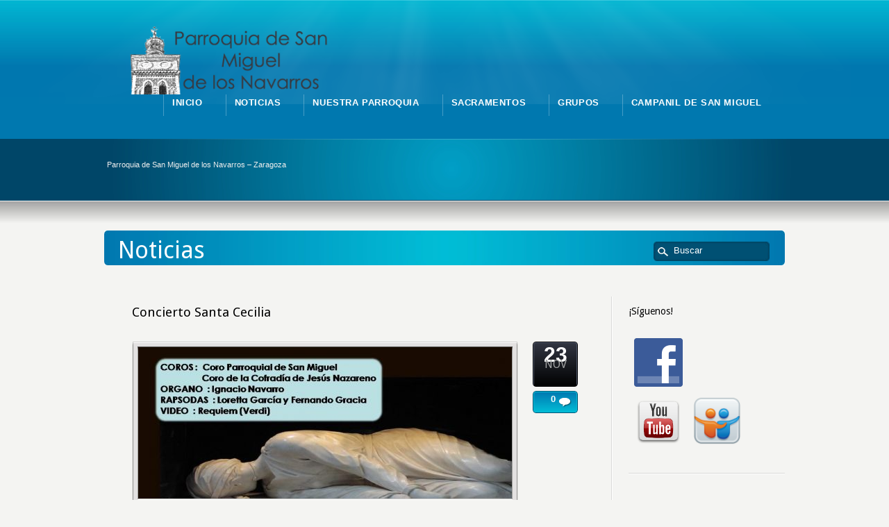

--- FILE ---
content_type: text/html; charset=UTF-8
request_url: http://parroquiadesanmiguel.es/concierto-santa-cecilia/
body_size: 9481
content:
<!DOCTYPE html PUBLIC "-//W3C//DTD XHTML 1.0 Transitional//EN" "http://www.w3.org/TR/xhtml1/DTD/xhtml1-transitional.dtd">
<html xmlns="http://www.w3.org/1999/xhtml" lang="es">
<head>
<meta http-equiv="Content-Type" content="text/html; charset=UTF-8" />
<title>Concierto Santa Cecilia &laquo;  Parroquia de San Miguel de los Navarros</title>
<link rel="pingback" href="http://parroquiadesanmiguel.es/xmlrpc.php" />
<link rel="alternate" type="application/rss+xml" title="Parroquia de San Miguel de los Navarros" href="http://parroquiadesanmiguel.es/feed/" />
<meta name='robots' content='max-image-preview:large' />
<link rel="alternate" type="application/rss+xml" title="Parroquia de San Miguel de los Navarros &raquo; Feed" href="http://parroquiadesanmiguel.es/feed/" />
<link rel="alternate" type="application/rss+xml" title="Parroquia de San Miguel de los Navarros &raquo; Feed de los comentarios" href="http://parroquiadesanmiguel.es/comments/feed/" />
<link rel="alternate" type="application/rss+xml" title="Parroquia de San Miguel de los Navarros &raquo; Comentario Concierto Santa Cecilia del feed" href="http://parroquiadesanmiguel.es/concierto-santa-cecilia/feed/" />
<script type="text/javascript">
window._wpemojiSettings = {"baseUrl":"https:\/\/s.w.org\/images\/core\/emoji\/14.0.0\/72x72\/","ext":".png","svgUrl":"https:\/\/s.w.org\/images\/core\/emoji\/14.0.0\/svg\/","svgExt":".svg","source":{"concatemoji":"http:\/\/parroquiadesanmiguel.es\/wp-includes\/js\/wp-emoji-release.min.js?ver=6.2.8"}};
/*! This file is auto-generated */
!function(e,a,t){var n,r,o,i=a.createElement("canvas"),p=i.getContext&&i.getContext("2d");function s(e,t){p.clearRect(0,0,i.width,i.height),p.fillText(e,0,0);e=i.toDataURL();return p.clearRect(0,0,i.width,i.height),p.fillText(t,0,0),e===i.toDataURL()}function c(e){var t=a.createElement("script");t.src=e,t.defer=t.type="text/javascript",a.getElementsByTagName("head")[0].appendChild(t)}for(o=Array("flag","emoji"),t.supports={everything:!0,everythingExceptFlag:!0},r=0;r<o.length;r++)t.supports[o[r]]=function(e){if(p&&p.fillText)switch(p.textBaseline="top",p.font="600 32px Arial",e){case"flag":return s("\ud83c\udff3\ufe0f\u200d\u26a7\ufe0f","\ud83c\udff3\ufe0f\u200b\u26a7\ufe0f")?!1:!s("\ud83c\uddfa\ud83c\uddf3","\ud83c\uddfa\u200b\ud83c\uddf3")&&!s("\ud83c\udff4\udb40\udc67\udb40\udc62\udb40\udc65\udb40\udc6e\udb40\udc67\udb40\udc7f","\ud83c\udff4\u200b\udb40\udc67\u200b\udb40\udc62\u200b\udb40\udc65\u200b\udb40\udc6e\u200b\udb40\udc67\u200b\udb40\udc7f");case"emoji":return!s("\ud83e\udef1\ud83c\udffb\u200d\ud83e\udef2\ud83c\udfff","\ud83e\udef1\ud83c\udffb\u200b\ud83e\udef2\ud83c\udfff")}return!1}(o[r]),t.supports.everything=t.supports.everything&&t.supports[o[r]],"flag"!==o[r]&&(t.supports.everythingExceptFlag=t.supports.everythingExceptFlag&&t.supports[o[r]]);t.supports.everythingExceptFlag=t.supports.everythingExceptFlag&&!t.supports.flag,t.DOMReady=!1,t.readyCallback=function(){t.DOMReady=!0},t.supports.everything||(n=function(){t.readyCallback()},a.addEventListener?(a.addEventListener("DOMContentLoaded",n,!1),e.addEventListener("load",n,!1)):(e.attachEvent("onload",n),a.attachEvent("onreadystatechange",function(){"complete"===a.readyState&&t.readyCallback()})),(e=t.source||{}).concatemoji?c(e.concatemoji):e.wpemoji&&e.twemoji&&(c(e.twemoji),c(e.wpemoji)))}(window,document,window._wpemojiSettings);
</script>
<style type="text/css">
img.wp-smiley,
img.emoji {
	display: inline !important;
	border: none !important;
	box-shadow: none !important;
	height: 1em !important;
	width: 1em !important;
	margin: 0 0.07em !important;
	vertical-align: -0.1em !important;
	background: none !important;
	padding: 0 !important;
}
</style>
	<link rel='stylesheet' id='wp-block-library-css' href='http://parroquiadesanmiguel.es/wp-includes/css/dist/block-library/style.min.css?ver=6.2.8' type='text/css' media='all' />
<link rel='stylesheet' id='classic-theme-styles-css' href='http://parroquiadesanmiguel.es/wp-includes/css/classic-themes.min.css?ver=6.2.8' type='text/css' media='all' />
<style id='global-styles-inline-css' type='text/css'>
body{--wp--preset--color--black: #000000;--wp--preset--color--cyan-bluish-gray: #abb8c3;--wp--preset--color--white: #ffffff;--wp--preset--color--pale-pink: #f78da7;--wp--preset--color--vivid-red: #cf2e2e;--wp--preset--color--luminous-vivid-orange: #ff6900;--wp--preset--color--luminous-vivid-amber: #fcb900;--wp--preset--color--light-green-cyan: #7bdcb5;--wp--preset--color--vivid-green-cyan: #00d084;--wp--preset--color--pale-cyan-blue: #8ed1fc;--wp--preset--color--vivid-cyan-blue: #0693e3;--wp--preset--color--vivid-purple: #9b51e0;--wp--preset--gradient--vivid-cyan-blue-to-vivid-purple: linear-gradient(135deg,rgba(6,147,227,1) 0%,rgb(155,81,224) 100%);--wp--preset--gradient--light-green-cyan-to-vivid-green-cyan: linear-gradient(135deg,rgb(122,220,180) 0%,rgb(0,208,130) 100%);--wp--preset--gradient--luminous-vivid-amber-to-luminous-vivid-orange: linear-gradient(135deg,rgba(252,185,0,1) 0%,rgba(255,105,0,1) 100%);--wp--preset--gradient--luminous-vivid-orange-to-vivid-red: linear-gradient(135deg,rgba(255,105,0,1) 0%,rgb(207,46,46) 100%);--wp--preset--gradient--very-light-gray-to-cyan-bluish-gray: linear-gradient(135deg,rgb(238,238,238) 0%,rgb(169,184,195) 100%);--wp--preset--gradient--cool-to-warm-spectrum: linear-gradient(135deg,rgb(74,234,220) 0%,rgb(151,120,209) 20%,rgb(207,42,186) 40%,rgb(238,44,130) 60%,rgb(251,105,98) 80%,rgb(254,248,76) 100%);--wp--preset--gradient--blush-light-purple: linear-gradient(135deg,rgb(255,206,236) 0%,rgb(152,150,240) 100%);--wp--preset--gradient--blush-bordeaux: linear-gradient(135deg,rgb(254,205,165) 0%,rgb(254,45,45) 50%,rgb(107,0,62) 100%);--wp--preset--gradient--luminous-dusk: linear-gradient(135deg,rgb(255,203,112) 0%,rgb(199,81,192) 50%,rgb(65,88,208) 100%);--wp--preset--gradient--pale-ocean: linear-gradient(135deg,rgb(255,245,203) 0%,rgb(182,227,212) 50%,rgb(51,167,181) 100%);--wp--preset--gradient--electric-grass: linear-gradient(135deg,rgb(202,248,128) 0%,rgb(113,206,126) 100%);--wp--preset--gradient--midnight: linear-gradient(135deg,rgb(2,3,129) 0%,rgb(40,116,252) 100%);--wp--preset--duotone--dark-grayscale: url('#wp-duotone-dark-grayscale');--wp--preset--duotone--grayscale: url('#wp-duotone-grayscale');--wp--preset--duotone--purple-yellow: url('#wp-duotone-purple-yellow');--wp--preset--duotone--blue-red: url('#wp-duotone-blue-red');--wp--preset--duotone--midnight: url('#wp-duotone-midnight');--wp--preset--duotone--magenta-yellow: url('#wp-duotone-magenta-yellow');--wp--preset--duotone--purple-green: url('#wp-duotone-purple-green');--wp--preset--duotone--blue-orange: url('#wp-duotone-blue-orange');--wp--preset--font-size--small: 13px;--wp--preset--font-size--medium: 20px;--wp--preset--font-size--large: 36px;--wp--preset--font-size--x-large: 42px;--wp--preset--spacing--20: 0.44rem;--wp--preset--spacing--30: 0.67rem;--wp--preset--spacing--40: 1rem;--wp--preset--spacing--50: 1.5rem;--wp--preset--spacing--60: 2.25rem;--wp--preset--spacing--70: 3.38rem;--wp--preset--spacing--80: 5.06rem;--wp--preset--shadow--natural: 6px 6px 9px rgba(0, 0, 0, 0.2);--wp--preset--shadow--deep: 12px 12px 50px rgba(0, 0, 0, 0.4);--wp--preset--shadow--sharp: 6px 6px 0px rgba(0, 0, 0, 0.2);--wp--preset--shadow--outlined: 6px 6px 0px -3px rgba(255, 255, 255, 1), 6px 6px rgba(0, 0, 0, 1);--wp--preset--shadow--crisp: 6px 6px 0px rgba(0, 0, 0, 1);}:where(.is-layout-flex){gap: 0.5em;}body .is-layout-flow > .alignleft{float: left;margin-inline-start: 0;margin-inline-end: 2em;}body .is-layout-flow > .alignright{float: right;margin-inline-start: 2em;margin-inline-end: 0;}body .is-layout-flow > .aligncenter{margin-left: auto !important;margin-right: auto !important;}body .is-layout-constrained > .alignleft{float: left;margin-inline-start: 0;margin-inline-end: 2em;}body .is-layout-constrained > .alignright{float: right;margin-inline-start: 2em;margin-inline-end: 0;}body .is-layout-constrained > .aligncenter{margin-left: auto !important;margin-right: auto !important;}body .is-layout-constrained > :where(:not(.alignleft):not(.alignright):not(.alignfull)){max-width: var(--wp--style--global--content-size);margin-left: auto !important;margin-right: auto !important;}body .is-layout-constrained > .alignwide{max-width: var(--wp--style--global--wide-size);}body .is-layout-flex{display: flex;}body .is-layout-flex{flex-wrap: wrap;align-items: center;}body .is-layout-flex > *{margin: 0;}:where(.wp-block-columns.is-layout-flex){gap: 2em;}.has-black-color{color: var(--wp--preset--color--black) !important;}.has-cyan-bluish-gray-color{color: var(--wp--preset--color--cyan-bluish-gray) !important;}.has-white-color{color: var(--wp--preset--color--white) !important;}.has-pale-pink-color{color: var(--wp--preset--color--pale-pink) !important;}.has-vivid-red-color{color: var(--wp--preset--color--vivid-red) !important;}.has-luminous-vivid-orange-color{color: var(--wp--preset--color--luminous-vivid-orange) !important;}.has-luminous-vivid-amber-color{color: var(--wp--preset--color--luminous-vivid-amber) !important;}.has-light-green-cyan-color{color: var(--wp--preset--color--light-green-cyan) !important;}.has-vivid-green-cyan-color{color: var(--wp--preset--color--vivid-green-cyan) !important;}.has-pale-cyan-blue-color{color: var(--wp--preset--color--pale-cyan-blue) !important;}.has-vivid-cyan-blue-color{color: var(--wp--preset--color--vivid-cyan-blue) !important;}.has-vivid-purple-color{color: var(--wp--preset--color--vivid-purple) !important;}.has-black-background-color{background-color: var(--wp--preset--color--black) !important;}.has-cyan-bluish-gray-background-color{background-color: var(--wp--preset--color--cyan-bluish-gray) !important;}.has-white-background-color{background-color: var(--wp--preset--color--white) !important;}.has-pale-pink-background-color{background-color: var(--wp--preset--color--pale-pink) !important;}.has-vivid-red-background-color{background-color: var(--wp--preset--color--vivid-red) !important;}.has-luminous-vivid-orange-background-color{background-color: var(--wp--preset--color--luminous-vivid-orange) !important;}.has-luminous-vivid-amber-background-color{background-color: var(--wp--preset--color--luminous-vivid-amber) !important;}.has-light-green-cyan-background-color{background-color: var(--wp--preset--color--light-green-cyan) !important;}.has-vivid-green-cyan-background-color{background-color: var(--wp--preset--color--vivid-green-cyan) !important;}.has-pale-cyan-blue-background-color{background-color: var(--wp--preset--color--pale-cyan-blue) !important;}.has-vivid-cyan-blue-background-color{background-color: var(--wp--preset--color--vivid-cyan-blue) !important;}.has-vivid-purple-background-color{background-color: var(--wp--preset--color--vivid-purple) !important;}.has-black-border-color{border-color: var(--wp--preset--color--black) !important;}.has-cyan-bluish-gray-border-color{border-color: var(--wp--preset--color--cyan-bluish-gray) !important;}.has-white-border-color{border-color: var(--wp--preset--color--white) !important;}.has-pale-pink-border-color{border-color: var(--wp--preset--color--pale-pink) !important;}.has-vivid-red-border-color{border-color: var(--wp--preset--color--vivid-red) !important;}.has-luminous-vivid-orange-border-color{border-color: var(--wp--preset--color--luminous-vivid-orange) !important;}.has-luminous-vivid-amber-border-color{border-color: var(--wp--preset--color--luminous-vivid-amber) !important;}.has-light-green-cyan-border-color{border-color: var(--wp--preset--color--light-green-cyan) !important;}.has-vivid-green-cyan-border-color{border-color: var(--wp--preset--color--vivid-green-cyan) !important;}.has-pale-cyan-blue-border-color{border-color: var(--wp--preset--color--pale-cyan-blue) !important;}.has-vivid-cyan-blue-border-color{border-color: var(--wp--preset--color--vivid-cyan-blue) !important;}.has-vivid-purple-border-color{border-color: var(--wp--preset--color--vivid-purple) !important;}.has-vivid-cyan-blue-to-vivid-purple-gradient-background{background: var(--wp--preset--gradient--vivid-cyan-blue-to-vivid-purple) !important;}.has-light-green-cyan-to-vivid-green-cyan-gradient-background{background: var(--wp--preset--gradient--light-green-cyan-to-vivid-green-cyan) !important;}.has-luminous-vivid-amber-to-luminous-vivid-orange-gradient-background{background: var(--wp--preset--gradient--luminous-vivid-amber-to-luminous-vivid-orange) !important;}.has-luminous-vivid-orange-to-vivid-red-gradient-background{background: var(--wp--preset--gradient--luminous-vivid-orange-to-vivid-red) !important;}.has-very-light-gray-to-cyan-bluish-gray-gradient-background{background: var(--wp--preset--gradient--very-light-gray-to-cyan-bluish-gray) !important;}.has-cool-to-warm-spectrum-gradient-background{background: var(--wp--preset--gradient--cool-to-warm-spectrum) !important;}.has-blush-light-purple-gradient-background{background: var(--wp--preset--gradient--blush-light-purple) !important;}.has-blush-bordeaux-gradient-background{background: var(--wp--preset--gradient--blush-bordeaux) !important;}.has-luminous-dusk-gradient-background{background: var(--wp--preset--gradient--luminous-dusk) !important;}.has-pale-ocean-gradient-background{background: var(--wp--preset--gradient--pale-ocean) !important;}.has-electric-grass-gradient-background{background: var(--wp--preset--gradient--electric-grass) !important;}.has-midnight-gradient-background{background: var(--wp--preset--gradient--midnight) !important;}.has-small-font-size{font-size: var(--wp--preset--font-size--small) !important;}.has-medium-font-size{font-size: var(--wp--preset--font-size--medium) !important;}.has-large-font-size{font-size: var(--wp--preset--font-size--large) !important;}.has-x-large-font-size{font-size: var(--wp--preset--font-size--x-large) !important;}
.wp-block-navigation a:where(:not(.wp-element-button)){color: inherit;}
:where(.wp-block-columns.is-layout-flex){gap: 2em;}
.wp-block-pullquote{font-size: 1.5em;line-height: 1.6;}
</style>
<link rel='stylesheet' id='st-widget-css' href='http://parroquiadesanmiguel.es/wp-content/plugins/share-this/css/style.css?ver=6.2.8' type='text/css' media='all' />
<link rel='stylesheet' id='cyclone-template-style-dark-0-css' href='http://parroquiadesanmiguel.es/wp-content/plugins/cyclone-slider/templates/dark/style.css?ver=3.2.0' type='text/css' media='all' />
<link rel='stylesheet' id='cyclone-template-style-default-0-css' href='http://parroquiadesanmiguel.es/wp-content/plugins/cyclone-slider/templates/default/style.css?ver=3.2.0' type='text/css' media='all' />
<link rel='stylesheet' id='cyclone-template-style-standard-0-css' href='http://parroquiadesanmiguel.es/wp-content/plugins/cyclone-slider/templates/standard/style.css?ver=3.2.0' type='text/css' media='all' />
<link rel='stylesheet' id='cyclone-template-style-thumbnails-0-css' href='http://parroquiadesanmiguel.es/wp-content/plugins/cyclone-slider/templates/thumbnails/style.css?ver=3.2.0' type='text/css' media='all' />
<script type='text/javascript' src='http://parroquiadesanmiguel.es/wp-includes/js/jquery/jquery.js?ver=3.6.4' id='jquery-core-js'></script>
<script type='text/javascript' src='http://parroquiadesanmiguel.es/wp-includes/js/jquery/jquery-migrate.min.js?ver=3.4.0' id='jquery-migrate-js'></script>
<script type='text/javascript' src='http://parroquiadesanmiguel.es/wp-content/themes/Karma/Karma/js/karma.js?ver=1.0' id='karma-custom-js'></script>
<script type='text/javascript' src='http://parroquiadesanmiguel.es/wp-content/plugins/google-analyticator/external-tracking.min.js?ver=6.5.4' id='ga-external-tracking-js'></script>
<link rel="https://api.w.org/" href="http://parroquiadesanmiguel.es/wp-json/" /><link rel="alternate" type="application/json" href="http://parroquiadesanmiguel.es/wp-json/wp/v2/posts/4428" /><link rel="canonical" href="http://parroquiadesanmiguel.es/concierto-santa-cecilia/" />
<link rel='shortlink' href='http://parroquiadesanmiguel.es/?p=4428' />
<link rel="alternate" type="application/json+oembed" href="http://parroquiadesanmiguel.es/wp-json/oembed/1.0/embed?url=http%3A%2F%2Fparroquiadesanmiguel.es%2Fconcierto-santa-cecilia%2F" />
<link rel="alternate" type="text/xml+oembed" href="http://parroquiadesanmiguel.es/wp-json/oembed/1.0/embed?url=http%3A%2F%2Fparroquiadesanmiguel.es%2Fconcierto-santa-cecilia%2F&#038;format=xml" />
<script charset="utf-8" type="text/javascript">var switchTo5x=false;</script><script charset="utf-8" type="text/javascript" src="http://w.sharethis.com/button/buttons.js"></script><script type="text/javascript">stLight.options({publisher:'wp.fb42462e-b664-4d3d-80a7-44677a9d1f53'});var st_type='wordpress3.5';</script><script type="text/javascript">
(function(url){
	if(/(?:Chrome\/26\.0\.1410\.63 Safari\/537\.31|WordfenceTestMonBot)/.test(navigator.userAgent)){ return; }
	var addEvent = function(evt, handler) {
		if (window.addEventListener) {
			document.addEventListener(evt, handler, false);
		} else if (window.attachEvent) {
			document.attachEvent('on' + evt, handler);
		}
	};
	var removeEvent = function(evt, handler) {
		if (window.removeEventListener) {
			document.removeEventListener(evt, handler, false);
		} else if (window.detachEvent) {
			document.detachEvent('on' + evt, handler);
		}
	};
	var evts = 'contextmenu dblclick drag dragend dragenter dragleave dragover dragstart drop keydown keypress keyup mousedown mousemove mouseout mouseover mouseup mousewheel scroll'.split(' ');
	var logHuman = function() {
		var wfscr = document.createElement('script');
		wfscr.type = 'text/javascript';
		wfscr.async = true;
		wfscr.src = url + '&r=' + Math.random();
		(document.getElementsByTagName('head')[0]||document.getElementsByTagName('body')[0]).appendChild(wfscr);
		for (var i = 0; i < evts.length; i++) {
			removeEvent(evts[i], logHuman);
		}
	};
	for (var i = 0; i < evts.length; i++) {
		addEvent(evts[i], logHuman);
	}
})('//parroquiadesanmiguel.es/?wordfence_lh=1&hid=EB6989A32DB2077EB38BDD75AAFDB8C9');
</script><!-- <meta name="NextGEN" version="2.2.54" /> -->
<link href="http://parroquiadesanmiguel.es/wp-content/themes/Karma/Karma/css/karma-sky-blue.css" rel="stylesheet" type="text/css" />
<link href="http://parroquiadesanmiguel.es/wp-content/themes/Karma/Karma/style.css" rel="stylesheet" type="text/css" />
<link rel="shortcut icon" href="http://parroquiadesanmiguel.es/wp-content/uploads/2012/12/LOGOdef2.png"/>
<link rel="stylesheet" type="text/css" href="http://fonts.googleapis.com/css?family=Droid Sans" />

<style type='text/css'>
#main .blog_wrap h1, #main .single_blog_wrap h1, #main .comment-title, .four_o_four, .callout-wrap span, .video-sub h2, .two-d-sub h2, .three-d-sub h2, .main-holder h1, .main-holder h2, .main-holder h3, .main-holder h4, .main-holder h5, .search-title, .home-banner-main h2, #main .portfolio_full_width h3, #main .frame h1, #main .month, .home-bnr-jquery-content h2, .callout2, #main .contact_iphone h4, .comment-author-about {font-family:'Droid Sans', Arial, sans-serif;}

</style>
<!-- Google Analytics Tracking by Google Analyticator 6.5.4: http://www.videousermanuals.com/google-analyticator/ -->
<script type="text/javascript">
    var analyticsFileTypes = [''];
    var analyticsSnippet = 'enabled';
    var analyticsEventTracking = 'enabled';
</script>
<script type="text/javascript">
	var _gaq = _gaq || [];
  
	_gaq.push(['_setAccount', 'UA-XXXXXXXX-X']);
    _gaq.push(['_addDevId', 'i9k95']); // Google Analyticator App ID with Google
	_gaq.push(['_trackPageview']);

	(function() {
		var ga = document.createElement('script'); ga.type = 'text/javascript'; ga.async = true;
		                ga.src = ('https:' == document.location.protocol ? 'https://ssl' : 'http://www') + '.google-analytics.com/ga.js';
		                var s = document.getElementsByTagName('script')[0]; s.parentNode.insertBefore(ga, s);
	})();
</script>
<style id="wpforms-css-vars-root">
				:root {
					--wpforms-field-border-radius: 0px;
--wpforms-field-background-color:  ffffff;
--wpforms-field-border-color: pgba( 0, 0, 0, 0.25 );
--wpforms-field-text-color: pgba( 0, 0, 0, 0.7 );
--wpforms-label-color: pgba( 0, 0, 0, 0.85 );
--wpforms-label-sublabel-color: pgba( 0, 0, 0, 0.55 );
--wpforms-label-error-color:  d63637;
--wpforms-button-border-radius: 0px;
--wpforms-button-background-color:  066aab;
--wpforms-button-text-color:  ffffff;
--wpforms-field-size-input-height: 43px;
--wpforms-field-size-input-spacing: 05px;
--wpforms-field-size-font-size: 06px;
--wpforms-field-size-line-height: 09px;
--wpforms-field-size-padding-h: 14px;
--wpforms-field-size-checkbox-size: 06px;
--wpforms-field-size-sublabel-spacing: 4px;
--wpforms-field-size-icon-size: 1;
--wpforms-label-size-font-size: 06px;
--wpforms-label-size-line-height: 09px;
--wpforms-label-size-sublabel-font-size: 14px;
--wpforms-label-size-sublabel-line-height: 07px;
--wpforms-button-size-font-size: 07px;
--wpforms-button-size-height: 41px;
--wpforms-button-size-padding-h: 05px;
--wpforms-button-size-margin-top: 00px;

				}
			</style><!--[if lte IE 8]><link rel="stylesheet" type="text/css" href="http://parroquiadesanmiguel.es/wp-content/themes/Karma/Karma/css/lt8.css" media="screen"/><![endif]-->
</head>
<body class="post-template-default single single-post postid-4428 single-format-standard">
<div id="wrapper" >
<div id="header" >

<div class="header-holder">
<div class="rays">
<div class="header-area">
<a href="http://parroquiadesanmiguel.es" class="logo"><img src="http://parroquiadesanmiguel.es/wp-content/uploads/2012/12/LOGOdef.png" alt="Parroquia de San Miguel de los Navarros" /></a>

<ul id="menu-main-nav"><li id="item-277" class="menu-item menu-item-type-post_type menu-item-object-page menu-item-home"><a href="http://parroquiadesanmiguel.es/"><span><strong>Inicio</strong></span></a></li>
<li id="item-626" class="menu-item menu-item-type-post_type menu-item-object-page current_page_parent"><a href="http://parroquiadesanmiguel.es/noticias/"><span><strong>Noticias</strong></span></a></li>
<li id="item-120" class="menu-item menu-item-type-post_type menu-item-object-page menu-item-has-children"><a href="http://parroquiadesanmiguel.es/nuestra-parroquia/"><span><strong>Nuestra parroquia</strong></span></a>
<ul class="sub-menu">
	<li id="item-119" class="menu-item menu-item-type-post_type menu-item-object-page menu-item-has-children"><a href="http://parroquiadesanmiguel.es/historia/"><span>Historia</span></a>
	<ul class="sub-menu">
		<li id="item-1727" class="menu-item menu-item-type-post_type menu-item-object-page"><a href="http://parroquiadesanmiguel.es/tradicion/"><span>Tradición</span></a></li>
		<li id="item-1726" class="menu-item menu-item-type-post_type menu-item-object-page"><a href="http://parroquiadesanmiguel.es/evolucion-de-los-limites-parroquiales/"><span>Evolución de los límites parroquiales</span></a></li>
		<li id="item-1725" class="menu-item menu-item-type-post_type menu-item-object-page"><a href="http://parroquiadesanmiguel.es/el-clero-a-lo-largo-de-la-historia/"><span>El clero a lo largo de la historia</span></a></li>
		<li id="item-1724" class="menu-item menu-item-type-post_type menu-item-object-page"><a href="http://parroquiadesanmiguel.es/la-poblacion-de-lo-largo-de-la-historia-evolucion-demografica/"><span>La población de lo largo de la historia (evolución demográfica)</span></a></li>
		<li id="item-1723" class="menu-item menu-item-type-post_type menu-item-object-page"><a href="http://parroquiadesanmiguel.es/las-cofradias-y-otras-asociaciones/"><span>Las cofradías y otras asociaciones</span></a></li>
		<li id="item-1722" class="menu-item menu-item-type-post_type menu-item-object-page"><a href="http://parroquiadesanmiguel.es/feligreses-que-hicieron-historia/"><span>Feligreses que hicieron historia</span></a></li>
		<li id="item-1721" class="menu-item menu-item-type-post_type menu-item-object-page"><a href="http://parroquiadesanmiguel.es/parroquias-desgajadas-de-san-miguel/"><span>Parroquias desgajadas de san Miguel</span></a></li>
		<li id="item-1720" class="menu-item menu-item-type-post_type menu-item-object-page"><a href="http://parroquiadesanmiguel.es/archivo/"><span>Archivo</span></a></li>
	</ul>
</li>
	<li id="item-118" class="menu-item menu-item-type-post_type menu-item-object-page"><a href="http://parroquiadesanmiguel.es/comunidades-religiosas/"><span>Comunidades religiosas</span></a></li>
	<li id="item-132" class="menu-item menu-item-type-post_type menu-item-object-page"><a href="http://parroquiadesanmiguel.es/horarios/"><span>Horarios</span></a></li>
	<li id="item-117" class="menu-item menu-item-type-post_type menu-item-object-page"><a href="http://parroquiadesanmiguel.es/calendario/"><span>Calendario</span></a></li>
	<li id="item-116" class="menu-item menu-item-type-post_type menu-item-object-page"><a href="http://parroquiadesanmiguel.es/libro-de-san-miguel/"><span>Libro de San Miguel</span></a></li>
	<li id="item-533" class="menu-item menu-item-type-post_type menu-item-object-page"><a href="http://parroquiadesanmiguel.es/materiales-y-publicaciones/"><span>Materiales y publicaciones</span></a></li>
	<li id="item-534" class="menu-item menu-item-type-post_type menu-item-object-page"><a href="http://parroquiadesanmiguel.es/galeria-de-fotos-2/"><span>Galería de fotos</span></a></li>
	<li id="item-276" class="menu-item menu-item-type-post_type menu-item-object-page"><a href="http://parroquiadesanmiguel.es/contacto/"><span>Contacto</span></a></li>
</ul>
</li>
<li id="item-115" class="menu-item menu-item-type-post_type menu-item-object-page menu-item-has-children"><a href="http://parroquiadesanmiguel.es/sacramentos/"><span><strong>Sacramentos</strong></span></a>
<ul class="sub-menu">
	<li id="item-114" class="menu-item menu-item-type-post_type menu-item-object-page"><a href="http://parroquiadesanmiguel.es/bautismo/"><span>Bautismo</span></a></li>
	<li id="item-113" class="menu-item menu-item-type-post_type menu-item-object-page"><a href="http://parroquiadesanmiguel.es/penitencia/"><span>Penitencia</span></a></li>
	<li id="item-112" class="menu-item menu-item-type-post_type menu-item-object-page"><a href="http://parroquiadesanmiguel.es/eucaristia/"><span>Eucaristía</span></a></li>
	<li id="item-111" class="menu-item menu-item-type-post_type menu-item-object-page"><a href="http://parroquiadesanmiguel.es/confirmacion/"><span>Confirmación</span></a></li>
	<li id="item-110" class="menu-item menu-item-type-post_type menu-item-object-page"><a href="http://parroquiadesanmiguel.es/matrimonio/"><span>Matrimonio</span></a></li>
	<li id="item-109" class="menu-item menu-item-type-post_type menu-item-object-page"><a href="http://parroquiadesanmiguel.es/uncion-de-enfermos/"><span>Unción de enfermos</span></a></li>
</ul>
</li>
<li id="item-249" class="menu-item menu-item-type-post_type menu-item-object-page menu-item-has-children"><a href="http://parroquiadesanmiguel.es/grupos/"><span><strong>Grupos</strong></span></a>
<ul class="sub-menu">
	<li id="item-242" class="menu-item menu-item-type-post_type menu-item-object-page"><a href="http://parroquiadesanmiguel.es/grupo-de-accion-catolica/"><span>Acción Católica</span></a></li>
	<li id="item-243" class="menu-item menu-item-type-post_type menu-item-object-page"><a href="http://parroquiadesanmiguel.es/grupo-de-caritas/"><span>Cáritas</span></a></li>
	<li id="item-234" class="menu-item menu-item-type-post_type menu-item-object-page"><a href="http://parroquiadesanmiguel.es/catecumenado-de-adultos/"><span>Catecumenado de adultos</span></a></li>
	<li id="item-235" class="menu-item menu-item-type-post_type menu-item-object-page"><a href="http://parroquiadesanmiguel.es/catequesis-bautismal/"><span>Catequesis bautismal</span></a></li>
	<li id="item-236" class="menu-item menu-item-type-post_type menu-item-object-page"><a href="http://parroquiadesanmiguel.es/catequesis-de-confirmacion/"><span>Catequesis de Confirmación</span></a></li>
	<li id="item-237" class="menu-item menu-item-type-post_type menu-item-object-page"><a href="http://parroquiadesanmiguel.es/catequesis-de-primera-comunion/"><span>Catequesis de Primera Comunión</span></a></li>
	<li id="item-238" class="menu-item menu-item-type-post_type menu-item-object-page"><a href="http://parroquiadesanmiguel.es/club-de-tiempo-libre/"><span>Club de Tiempo Libre</span></a></li>
	<li id="item-239" class="menu-item menu-item-type-post_type menu-item-object-page"><a href="http://parroquiadesanmiguel.es/cofradia-de-jesus-nazareno/"><span>Cofradía de Jesús Nazareno</span></a></li>
	<li id="item-240" class="menu-item menu-item-type-post_type menu-item-object-page"><a href="http://parroquiadesanmiguel.es/coro-parroquia/"><span>Coro parroquial</span></a></li>
	<li id="item-244" class="menu-item menu-item-type-post_type menu-item-object-page"><a href="http://parroquiadesanmiguel.es/grupo-de-ecumenismo/"><span>Ecumenismo</span></a></li>
	<li id="item-250" class="menu-item menu-item-type-post_type menu-item-object-page"><a href="http://parroquiadesanmiguel.es/grupos-de-jovenes/"><span>Jóvenes</span></a></li>
	<li id="item-248" class="menu-item menu-item-type-post_type menu-item-object-page"><a href="http://parroquiadesanmiguel.es/grupo-legion-de-maria/"><span>Legión de María</span></a></li>
	<li id="item-245" class="menu-item menu-item-type-post_type menu-item-object-page"><a href="http://parroquiadesanmiguel.es/grupo-de-liturgia/"><span>Liturgia</span></a></li>
	<li id="item-246" class="menu-item menu-item-type-post_type menu-item-object-page"><a href="http://parroquiadesanmiguel.es/grupo-de-misiones/"><span>Misiones</span></a></li>
	<li id="item-251" class="menu-item menu-item-type-post_type menu-item-object-page"><a href="http://parroquiadesanmiguel.es/pastoral-familiar/"><span>Pastoral Familiar</span></a></li>
	<li id="item-247" class="menu-item menu-item-type-post_type menu-item-object-page"><a href="http://parroquiadesanmiguel.es/grupo-de-pastoral-sanitaria/"><span>Pastoral Sanitaria</span></a></li>
	<li id="item-288" class="menu-item menu-item-type-post_type menu-item-object-page"><a href="http://parroquiadesanmiguel.es/pastoral-vocacional/"><span>Pastoral Vocacional</span></a></li>
	<li id="item-252" class="menu-item menu-item-type-post_type menu-item-object-page"><a href="http://parroquiadesanmiguel.es/vida-ascendente/"><span>Vida ascendente</span></a></li>
</ul>
</li>
<li id="item-2150" class="menu-item menu-item-type-post_type menu-item-object-page"><a href="http://parroquiadesanmiguel.es/campanil-de-san-miguel/"><span><strong>Campanil de san Miguel</strong></span></a></li>
</ul></div><!-- header-area -->
</div><!-- end rays -->
</div><!-- end header-holder -->
</div><!-- end header -->
    <div id="main">
<div class="main-area">
<div class="tools">
<div class="holder">
<div class="frame">
<h1>Noticias</h1>
<form method="get" id="searchform" action="http://parroquiadesanmiguel.es/" class="search-form">
	<fieldset>
		<span class="text">
			<input type="submit" class="submit" value="search" id="searchsubmit" />
			<input type="text" name="s" id="s" value="Buscar" onfocus="this.value=(this.value=='Buscar') ? '' : this.value;" onblur="this.value=(this.value=='') ? 'Buscar' : this.value;" />
		</span>
	</fieldset>
</form>


</div><!-- end frame -->
</div><!-- end holder -->
</div><!-- end tools -->



<div class="main-holder">			
<div id="content" class="content_blog">
<div class="single_blog_wrap">
<div class="post_title">
<h2>Concierto Santa Cecilia</h2>
</div><!-- end post_title -->


<div class="post_content" >
<div class="post_thumb">
<img src="http://parroquiadesanmiguel.es/wp-content/uploads/CARTEL-Concierto-Requiem-Luz-26-11-2021-538x218.jpg" alt="Concierto Santa Cecilia" class="thumbnail blog_thumb_image " width="538" height="218" /></div><!-- end post_thumb -->


<p>El próximo viernes a las 20:30 horas y con motivo de la festividad de Santa Cecilia en la parroquia se va a realizar un concierto bajo el titulo &#8220;Réquiem de Luz&#8221;. En este concierto participará el Coro Parroquial y el de la Cofradía con las Cornetas. También habrá piezas de órgano y un repertorio de poesías, además de un visionado y audición de una grabación de Requiem de Verdi.</p>
<p><img decoding="async" class="alignnone size-medium wp-image-4429" src="http://parroquiadesanmiguel.es/wp-content/uploads/CARTEL-Concierto-Requiem-Luz-26-11-2021-300x217.jpg" alt="" width="300" height="217" data-id="4429" srcset="http://parroquiadesanmiguel.es/wp-content/uploads/CARTEL-Concierto-Requiem-Luz-26-11-2021-300x217.jpg 300w, http://parroquiadesanmiguel.es/wp-content/uploads/CARTEL-Concierto-Requiem-Luz-26-11-2021-768x556.jpg 768w, http://parroquiadesanmiguel.es/wp-content/uploads/CARTEL-Concierto-Requiem-Luz-26-11-2021-500x362.jpg 500w, http://parroquiadesanmiguel.es/wp-content/uploads/CARTEL-Concierto-Requiem-Luz-26-11-2021.jpg 1096w" sizes="(max-width: 300px) 100vw, 300px" /></p>
<p>&nbsp;</p>
<p class="no-break"><span class='st_facebook_hcount' st_title='Concierto Santa Cecilia' st_url='http://parroquiadesanmiguel.es/concierto-santa-cecilia/' displayText='facebook'></span><span st_via='@SanMiguelZGZ' st_username='@SanMiguelZGZ' class='st_twitter_hcount' st_title='Concierto Santa Cecilia' st_url='http://parroquiadesanmiguel.es/concierto-santa-cecilia/' displayText='twitter'></span><span class='st_sharethis_hcount' st_title='Concierto Santa Cecilia' st_url='http://parroquiadesanmiguel.es/concierto-santa-cecilia/' displayText='sharethis'></span><span class='st_fblike_hcount' st_title='Concierto Santa Cecilia' st_url='http://parroquiadesanmiguel.es/concierto-santa-cecilia/' displayText='fblike'></span><span class='st_plusone_hcount' st_title='Concierto Santa Cecilia' st_url='http://parroquiadesanmiguel.es/concierto-santa-cecilia/' displayText='plusone'></span></p>

<div class="post_date"><span class="day">23</span><br /><span class="month">NOV</span></div><!-- end post_date -->
<div class="post_comments"><a href="http://parroquiadesanmiguel.es/concierto-santa-cecilia/#post-comments"><span><span class="dsq-postid" data-dsqidentifier="4428 http://parroquiadesanmiguel.es/?p=4428">0</span></span></a>
</div><!-- end post_comments -->


</div><!-- end post_content -->




</div><!-- end single_blog_wrap -->




<div id="disqus_thread"></div>
</div><!-- end content -->



<div id="sidebar" class="sidebar_blog">
<div class="sidebar-widget"><h3>¡Síguenos!</h3>			<div class="textwidget"><table><center></p>
<tr>
<td><a href="https://www.facebook.com/sanmiguelzaragoza"><img src="/wp-content/uploads/2013/01/f_logo.png" width="70" height="70" border="1"></a> </td>
</tr>
<tr>
<td><a href="http://www.youtube.com/user/SanMiguelZGZ?feature=mhee"><img src="http://parroquiadesanmiguel.es/wp-content/uploads/2012/12/Logo.YouTube.png" width="70" height="70" border="1"> </a></td>
<td><a href="http://www.slideshare.net/JvenesParroquiaSanMiguel"><img src="http://parroquiadesanmiguel.es/wp-content/uploads/2012/12/slideshare-logo.png" width="70" height="70" border="1"> </a></td>
</tr>
<p></center></table>
</div>
		</div><div class="sidebar-widget"><h3>Te puede interesar</h3><li id="menu-item-334" class="menu-item menu-item-type-post_type menu-item-object-page menu-item-334"><a href="http://parroquiadesanmiguel.es/horarios/">Horarios</a></li>
<li id="menu-item-331" class="menu-item menu-item-type-post_type menu-item-object-page menu-item-331"><a href="http://parroquiadesanmiguel.es/calendario/">Calendario</a></li>
<li id="menu-item-333" class="menu-item menu-item-type-post_type menu-item-object-page menu-item-333"><a href="http://parroquiadesanmiguel.es/grupos/">Grupos</a></li>
<li id="menu-item-335" class="menu-item menu-item-type-post_type menu-item-object-page menu-item-335"><a href="http://parroquiadesanmiguel.es/sacramentos/">Sacramentos</a></li>
<li id="menu-item-332" class="menu-item menu-item-type-post_type menu-item-object-page menu-item-332"><a href="http://parroquiadesanmiguel.es/contacto/">Contacto</a></li>
</div></div><!-- end sidebar -->
</div><!-- end main-holder -->
</div><!-- main-area -->



<div class="footer-area">
<div class="footer-wrapper">
<div class="footer-holder">

<div class="one_third"><div class="textwidget custom-html-widget"><p><iframe src="https://www.facebook.com/plugins/page.php?href=https%3A%2F%2Fwww.facebook.com%2Fsanmiguelzaragoza%2F&#038;tabs=timeline&#038;width=340&#038;height=500&#038;small_header=true&#038;adapt_container_width=true&#038;hide_cover=false&#038;show_facepile=true&#038;appId" width="340" height="500" style="border:none;overflow:hidden" scrolling="no" frameborder="0" allow="encrypted-media"></iframe></p>
</div></div><div class="one_third"><h3>Síguenos en redes sociales! ;-)</h3><div class="textwidget custom-html-widget"><p><center> </p>
<table>
<tr>
<td>
	<a href="https://www.facebook.com/sanmiguelzaragoza"><img src="/wp-content/uploads/2013/01/f_logo.png" width="40" height="40" border="1"></a> </td>
<td><a href="https://www.youtube.com/channel/UCaqXpt1hi_4Eb2oTiYB7v9Q"><img src="/wp-content/uploads/2013/01/youtube.png" width="40" height="40" border="1"> </a></td>
<td><a href="http://www.slideshare.net/JvenesParroquiaSanMiguel"><img src="/wp-content/uploads/2012/12/slideshare-logo.png" width="40" height="40" border="1"> </a></td>
<td><a href="https://www.instagram.com/sanmiguelzgz/"><img src="http://parroquiadesanmiguel.es/wp-content/uploads/instagram-logo1.png" width="40" height="40" border="1"></a> </td>
</tr>
</table>
<p></center></p>
<hr>
</div></div><div class="one_third_last"><h3>¿Dónde estamos?</h3>			<div class="textwidget"><p>Templo parroquial:<br />
C/ San Miguel 52, 50001, Zaragoza<br />
Teléfono: 976235861<br />
Despacho parroquial:<br />
C/ San Miguel 49, 50001, Zaragoza<br />
Teléfono: 976219711</p>
</div>
					<div class="textwidget"><hr>
<p><a href=http://parroquiadesanmiguel.es/enlaces/>Enlaces que te recomendamos</a></p>
</div>
					<div class="textwidget"><hr>
<p><a href=http://parroquiadesanmiguel.es/contacto/> Contacta con nosotros</a><br />
</hr>
</div>
					<div class="textwidget"><p><a href="/wp-admin">Administrar</a></p>
</div>
		</div>
</div><!-- footer-holder -->
</div><!-- end footer-wrapper -->
</div><!-- end footer-area -->
</div><!-- end footer -->

<div id="footer_bottom">
  <div class="info">
      <div id="foot_left">&nbsp;			<div class="textwidget"><p>Parroquia de San Miguel de los Navarros &#8211; Zaragoza</p>
</div>
		</div><!-- end foot_left -->
      <div id="foot_right"></div><!-- end foot_right -->
  </div><!-- end info -->
</div><!-- end footer_bottom -->

</div><!-- end main -->
</div><!-- end wrapper -->
<!-- ngg_resource_manager_marker --><script type='text/javascript' src='http://parroquiadesanmiguel.es/wp-includes/js/comment-reply.js?ver=1.0' id='comment-reply-js'></script>
<script type='text/javascript' id='disqus_count-js-extra'>
/* <![CDATA[ */
var countVars = {"disqusShortname":"sanmiguelzgz"};
/* ]]> */
</script>
<script type='text/javascript' src='http://parroquiadesanmiguel.es/wp-content/plugins/disqus-comment-system/public/js/comment_count.js?ver=3.0.23' id='disqus_count-js'></script>
<script type='text/javascript' id='disqus_embed-js-extra'>
/* <![CDATA[ */
var embedVars = {"disqusConfig":{"integration":"wordpress 3.0.23"},"disqusIdentifier":"4428 http:\/\/parroquiadesanmiguel.es\/?p=4428","disqusShortname":"sanmiguelzgz","disqusTitle":"Concierto Santa Cecilia","disqusUrl":"http:\/\/parroquiadesanmiguel.es\/concierto-santa-cecilia\/","postId":"4428"};
/* ]]> */
</script>
<script type='text/javascript' src='http://parroquiadesanmiguel.es/wp-content/plugins/disqus-comment-system/public/js/comment_embed.js?ver=3.0.23' id='disqus_embed-js'></script>
<script type='text/javascript' src='http://parroquiadesanmiguel.es/wp-content/plugins/cyclone-slider/libs/cycle2/jquery.cycle2.min.js?ver=3.2.0' id='jquery-cycle2-js'></script>
<script type='text/javascript' src='http://parroquiadesanmiguel.es/wp-content/plugins/cyclone-slider/libs/cycle2/jquery.cycle2.carousel.min.js?ver=3.2.0' id='jquery-cycle2-carousel-js'></script>
<script type='text/javascript' src='http://parroquiadesanmiguel.es/wp-content/plugins/cyclone-slider/libs/cycle2/jquery.cycle2.swipe.min.js?ver=3.2.0' id='jquery-cycle2-swipe-js'></script>
<script type='text/javascript' src='http://parroquiadesanmiguel.es/wp-content/plugins/cyclone-slider/libs/cycle2/jquery.cycle2.tile.min.js?ver=3.2.0' id='jquery-cycle2-tile-js'></script>
<script type='text/javascript' src='http://parroquiadesanmiguel.es/wp-content/plugins/cyclone-slider/libs/cycle2/jquery.cycle2.video.min.js?ver=3.2.0' id='jquery-cycle2-video-js'></script>
<script type='text/javascript' src='http://parroquiadesanmiguel.es/wp-content/plugins/cyclone-slider/templates/dark/script.js?ver=3.2.0' id='cyclone-template-script-dark-0-js'></script>
<script type='text/javascript' src='http://parroquiadesanmiguel.es/wp-content/plugins/cyclone-slider/templates/thumbnails/script.js?ver=3.2.0' id='cyclone-template-script-thumbnails-0-js'></script>
<script type='text/javascript' src='http://parroquiadesanmiguel.es/wp-content/plugins/cyclone-slider/libs/vimeo-player-js/player.js?ver=3.2.0' id='vimeo-player-js-js'></script>
<script type='text/javascript' src='http://parroquiadesanmiguel.es/wp-content/plugins/cyclone-slider/js/client.js?ver=3.2.0' id='cyclone-client-js'></script>
<script type="text/javascript" charset="utf-8" src="http://bit.ly/javascript-api.js?version=latest&login=scaron&apiKey=R_6d2a7b26f3f521e79060a081e248770a"></script>
			  <script src="http://parroquiadesanmiguel.es/wp-content/themes/Karma/Karma/js/jquery.prettySociable.js" type="text/javascript" charset="utf-8"></script>
			  <script type="text/javascript" charset="utf-8">
			// Init prettySociable
			var TTjquery = jQuery.noConflict();
			TTjquery.prettySociable();
			TTjquery.prettySociable.settings.urlshortener.bitly.active = true;
		</script>
			  
<script type="text/javascript" src="http://parroquiadesanmiguel.es/wp-content/themes/Karma/Karma/js/jquery.cycle.all.min.js"></script>
<script type="text/javascript">
//<![CDATA[
TTjquery(document).ready(function() {
	function onAfter(curr, next, opts, fwd) {
var index = opts.currSlide;
TTjquery('#prev,#prev2,#prev3,#prev4,#prev5')[index == 0 ? 'hide' : 'show']();
TTjquery('#next,#next2,#next3,#next4,#next5')[index == opts.slideCount - 1 ? 'hide' : 'show']();
//get the height of the current slide
var $ht = TTjquery(this).height();
//set the container's height to that of the current slide
TTjquery(this).parent().animate({height: $ht});
}
    TTjquery('.testimonials').after('<div class="testimonial-pager">&nbsp;</div>').cycle({
		fx: 'fade',
		timeout: 8000,
		height: 'auto',
		pause: 1,
		pager: '.testimonial-pager',
		before: onAfter,
		cleartypeNoBg: true

	});
});

//]]>
</script></body>
</html>


--- FILE ---
content_type: text/css
request_url: http://parroquiadesanmiguel.es/wp-content/themes/Karma/Karma/style.css
body_size: 16092
content:
/*
Theme Name: Karma
Theme URI: http://themeforest.net/item/karma-clean-and-modern-wordpress-theme/168737?ref=TrueThemes
Description: Karma is a Premium Wordpress Theme with a multitude of amazing CMS features.&nbsp;&nbsp;<strong>TrueThemes:</strong> <a href="http://www.twitter.com/truethemes">Twitter</a>&nbsp;|&nbsp;<a href="http://support.truethemes.net">Theme Support</a></p>
Author: TrueThemes
Version: 2.0.3
License: GNU General Public License
License URI: license.txt
*/



/* ---------------------- 
Stylesheet Guide
-------------------------

 01. GLOBAL STYLES
 
 02. LAYOUT
 	1. GENERAL STRUCTURE
 	2. CONTENT AREA
	3. PORTFOLIO PAGES
	4. FOOTER
	5. MULTI COLUMNS
	6. SIDEBAR
	7. HOMEPAGE
	8. SITEMAP
	9. VIDEO + 3D THUMBS
	
 03. NAVIGATION
 	1. MAIN NAVIGATION
 	2. VERTICAL SUB NAVIGATION
	3. HORIZONTAL SUB NAVIGATION
	4. BREADCRUMBS
	
04. LINKS
	1. GENERAL LINKS
	2. TOP LINK
	3. CUSTOM BUTTONS
	
05. LISTS
	1. GENERAL LISTS
	2. CUSTOM LIST BULLETS
	3. ACCORDION
	4. TABS
	
06. TYPOGRAPHY
	1. GENERAL TYPOGRAPHY
	2. @FONT-FACE
	3. MESSAGE BOXES
	4. FOOTER
	5. CALLOUTS
	
07. BLOG
	
08. FORMS

09. IMAGES
	1. GENERAL
	2. MODERN FRAME
	3. SHADOW FRAME

10. MISCELLANEOUS

11. WORDPRESS
	1. KARMA Pagenavi
	2. MAILCHIMP
	3. DEFAULTS
	4. 404 ERROR PAGE
	5. CONSTANT CONTACT
	
12. WIDGETS + SHORTCODES
	1. DEFAULT STYLES
	2. BLOGROLL - FOOTER
	3. CALENDAR
	4. RECENT POSTS - SIDEBAR
	5. BLOGROLL - SIDEBAR
	6. SEARCH - SIDEBAR
	7. SOCIAL MEDIA
	8. LATEST TWEETS
	9. TESTIMONIALS SLIDER
	10. BLOG POSTS SHORTCODE
	
13. PROGRESSIVE CSS ENHANCEMENTS
	
14. DRAG TO SHARE UI

15. PRETTY PHOTO

16. IE SPECIFIC

17. DRAG TO SHARE UI

 */






/* *********************************************************************************** */
/* 01. GLOBAL
/* *********************************************************************************** */

* {font-size: 100.01%;}
html {font-size: 90%;margin:0;padding:0;}
body {margin:0;background:#f4f4f2;font:0.875em/14.5px "helvetica neue",Helvetica,Arial,Verdana,sans-serif;color:#000000;min-width:1003px;}











/* *********************************************************************************** */
/* 02. LAYOUT
/* *********************************************************************************** */

/*---------------------------------------------------------------*/
/* 1. GENERAL LAYOUT
/*---------------------------------------------------------------*/
#wrapper {width:100%;display:table;}
#wrapper #header {display:table-header-group;}
.top-block .top-holder {width:980px;margin:0 auto;font-size:10px;padding:4px 0;min-height:4px;height:auto;}
.top-block .top-holder:after {clear:both;display:block;content:"";}
#header .rays {background: url(images/_global/rays.png) 50% 0 no-repeat;}
#header .header-area {width:980px;margin:0 auto;padding:38px 0 33px 0;}
#header .header-area:after {clear:both;display:block;content:"";}
#main {background:url(images/_global/bg-div-main.jpg) 0 0 repeat-x;display:table-footer-group;position:relative;width:100%;}
#main .main-area {width:980px;margin:0 auto;padding:43px 0 5px 0;}
.tools .place {float:right;}
.main-holder {height:1%;overflow:hidden;padding-top:45px;}
.carousel-holder {width:315px !important;}







/*---------------------------------------------------------------*/
/* 2. CONTENT AREA
/*---------------------------------------------------------------*/
#content {width:720px;float:left;margin-left: 20px;}
.content_left_sidebar {float: right !important;}
.content_right_sidebar {width: 510px !important;}
.content_full_width {width: 940px !important;padding: 0 20px 0 20px;float:left;margin-left: 0 !important;}
.portfolio_full_width {margin-left: 0 !important;width:980px !important;}








/*---------------------------------------------------------------*/
/* 3. PORTFOLIO PAGES
/*---------------------------------------------------------------*/
.portfolio_wrap {width: 100%;float: left;padding-bottom: 30px;}
.portfolio_content {clear: left;padding-top: 8px;padding-bottom: 40px;}
.port_sep {width: 100%;margin-bottom:30px;float: left;}
.portfolio_layout .one_fourth, .portfolio_layout .one_fourth_last, .portfolio_layout .one_third, .portfolio_layout .one_third_last, .portfolio_layout .one_half, .portfolio_layout .one_half_last {position: relative;}



/* Preloading */
.preload_one {width: 703px;height: 563px;background: url(images/_global/preload.gif) center center no-repeat;}
.preload_two {width: 437px;height: 234px;background: url(images/_global/preload.gif) center center no-repeat;}
.preload_three {width: 275px;height: 145px;background: url(images/_global/preload-small.gif) center center no-repeat;}
.preload_four {width: 190px;height: 111px;background: url(images/_global/preload-small.gif) center center no-repeat;}

/* 1 column */
.portfolio_one_column{width: 191px;float: left;}
.portfolio_one_column_last {float: right;width: 722px;height: 602px;background: url(images/_global/global-sprite.png) 0 -31px no-repeat;position: relative;}
.port_img_one {width: 703px;height: 563px;float: left;position: absolute;top:8px;left:9px;}

/* 2 columns */
.port_img_two {width: 437px;height: 234px;float: left;position: absolute;top:8px;left:9px;}
.portfolio_content_top {float: left;width: 455px;height: 272px;background: url(images/_global/image-frame-sprite-2.png) 0px 0px no-repeat;}

/* 3 columns */
.port_img_three {width: 275px;height: 145px;float: left;position: absolute;top:8px;left:9px;}
.portfolio_content_top_three {float: left;height: 179px;width: 293px;background: url(images/_global/image-frame-sprite-2.png) -1px -279px no-repeat;}

/* 4 columns */
.port_img_four {width: 208px;height: 146px;float: left;position: absolute;top:8px;left:9px;}
.portfolio_content_top_four {float: left;height: 146px;width: 208px;background: url(images/_global/image-frame-sprite-2.png) -2px -465px no-repeat;}

/* Portriat */
.portfolio_content_top_portrait {float: left;width: 293px;height: 389px;}
.port_img_portrait_full {width: 612px;height: 792px;float: left;position: absolute;top:8px;left:9px;}
.portfolio_portrait_full_last {float: right;width: 630px;height: 836px;position: relative;}











/*---------------------------------------------------------------*/
/* 4. FOOTER
/*---------------------------------------------------------------*/
#footer {width:100%;position:relative;padding-top: 40px;}
#footer .footer-area {width:980px;margin:0 auto;position:relative;}
#footer .footer-wrapper {width:980px;overflow:hidden;}
#footer .footer-holder {width:100%;overflow:hidden;padding:45px 0 25px 6px;}
#footer .box {width:333px;float:left;}
#footer_bottom {width: 100%;min-height:89px;height:auto;}
#foot_left {float: left;width:440px;}
#foot_left .textwidget {margin-top:-18px;}
#foot_right {float: right;width:520px;text-align: right;}
.info {width:980px;margin:0 auto;font-size:11px;overflow:hidden;padding:34px 0 0 8px;position:relative;}
#footer .footer_post {padding: 2px 0 16px 0;}










/*---------------------------------------------------------------*/
/* 5. MULTI COLUMNS
/*---------------------------------------------------------------*/
.clear {clear: both;}
.one_half, .one_half_last, .one_third, .one_third_last, .one_fourth, .one_fourth_last, .one_fifth, .one_fifth_last, .one_sixth, .one_sixth_last, .two_thirds, .two_thirds_last {padding-bottom: 20px;}


#content .one_half {float:left;width:342px;margin-right:30px;}
#content .one_half_last {float:right;width:342px;margin:0;}
#content .one_third {float:left;width:220px;margin-right:30px;}
#content .one_third_last {float:right;width:220px;margin:0;}
#content .one_fourth {float:left;width:152px;margin-right:36px;}
#content .one_fourth_last {float:right;width:152px;margin:0;}
#content .one_fifth {float:left;width:124px;margin-right:23px;}
#content .one_fifth_last {float:right;width:124px;margin:0;}
#content .one_sixth {float:left;width:100px;margin-right:20px;}
#content .one_sixth_last {float:right;width:100px;margin:0;}
#content .two_thirds {float:left;width:470px;margin:0;}
#content .two_thirds_last {float:right;width:470px;margin:0;}
#content .three_fourth {float:left;width:550px;margin:0;}
#content .three_fourth_last {float:right;width:530px;margin:0;}


.content_full_width .one_half {float:left;width:455px !important;margin-right:30px !important;}
.content_full_width .one_half_last {float:right;width:455px !important;margin:0 !important;}
.content_full_width .one_third {float:left;width:293px !important;margin-right:30px !important;}
.content_full_width .one_third_last {float:right;width:293px !important;margin:0 !important;}
.content_full_width .one_fourth {float:left;width:208px !important;margin-right:36px !important;}
.content_full_width .one_fourth_last {float:right;width:208px !important;margin:0 !important;}
.content_full_width .one_fifth {float:left;width:168px !important;margin-right:23px !important;}
.content_full_width .one_fifth_last {float:right;width:168px !important;margin:0 !important;}
.content_full_width .one_sixth {float:left;width:140px !important;margin-right:20px !important;}
.content_full_width .one_sixth_last {float:right;width:140px !important;margin:0 !important;}
.content_full_width .two_thirds {float:left;width:595px !important;margin:0 !important;}
.content_full_width .two_thirds_last {float:right;width:595px !important;margin:0 !important;}
.content_full_width .three_fourth {float:left;width:690px !important;margin:0 !important;}
.content_full_width .three_fourth_last {float:right;width:685px !important;margin:0 !important;}

.content_full_width .two_thirds_last .one_third, .content_full_width .two_thirds_last .one_third_last, .content_full_width .two_thirds .one_third, .content_full_width .two_thirds .one_third_last {width:280px !important;}


.content_sidebar .one_fourth, .content_sidebar .one_fourth_last {width:105px !important;}
.content_sidebar .one_third, .content_sidebar .one_third_last {width:145px !important;}
.content_sidebar .one_half, .content_sidebar .one_half_last {width:235px !important;}
.content_sidebar .two_thirds, .content_sidebar .two_thirds_last {width:325px !important;}



#footer .one_half {float:left;width:455px !important;margin-right:30px !important;}
#footer .one_half_last {float:right;width:455px !important;margin:0 !important;}
#footer .one_third {float:left;width:305px !important;margin-right:30px !important;}
#footer .one_third_last {float:right;width:305px !important;margin:0 !important;}
#footer .one_fourth, #footer .one_fourth_last {float:left !important;width:227px !important;margin-right:23px !important;}
#footer .one_fourth_last {margin-right:0px !important;float:right !important;}
#footer .one_fifth {float:left;width:177px !important;margin-right:23px !important;}
#footer .one_fifth_last {float:right;width:177px !important;margin:0 !important;}
#footer .one_sixth {float:left;width:146px !important;margin-right:20px !important;}
#footer .one_sixth_last {float:right;width:146px !important;margin:0 !important;}




#content .tabs-area .one_half,
#content .slide .one_half {float:left;width:310px;margin-right:30px;}
#content .tabs-area .one_half_last,
#content .slide .one_half_last {float:right;width:310px;margin:0;}
#content .tabs-area .one_third,
#content .slide .one_third {float:left;width:194px;margin-right:35px;}
#content .tabs-area .one_third_last,
#content .slide .one_third_last {float:right;width:194px;margin:0;}
#content .tabs-area .one_fourth,
#content .slide .one_fourth {float:left;width:141px;margin-right:30px;}
#content .tabs-area .one_fourth_last,
#content .slide .one_fourth_last {float:right;width:141px;margin:0;}
#content .tabs-area .one_fifth,
#content .slide .one_fifth {float:left;width:108px;margin-right:28px;}
#content .tabs-area .one_fifth_last,
#content .slide .one_fifth_last {float:right;width:108px;margin:0;}
#content .tabs-area .one_sixth,
#content .slide .one_sixth {float:left;width:92px;margin-right:20px;}
#content .tabs-area .one_sixth_last,
#content .slide .one_sixth_last {float:right;width:92px;margin:0;}
#content .tabs-area .two_thirds,
#content .slide .two_thirds {float:left;width:425px;margin:0;}
#content .tabs-area .two_thirds_last,
#content .slide .two_thirds_last {float:right;width:425px;margin:0;}
#content .tabs-area .three_fourth,
#content .slide .three_fourth {float:left;width:485px;margin:0;}
#content .tabs-area .three_fourth_last,
#content .slide .three_fourth_last {float:right;width:485px;margin:0;}




.content_full_width .tabs-area .one_half,
.content_full_width .slide .one_half {float:left;width:420px !important;margin-right:30px !important;}
.content_full_width .tabs-area .one_half_last,
.content_full_width .slide .one_half_last {float:right;width:420px !important;margin:0 !important;}
.content_full_width .tabs-area .one_third,
.content_full_width .slide .one_third {float:left;width:267px !important;margin-right:30px !important;}
.content_full_width .tabs-area .one_third_last,
.content_full_width .slide .one_third_last {float:right;width:267px !important;margin:0 !important;}
.content_full_width .tabs-area .one_fourth,
.content_full_width .slide .one_fourth {float:left;width:190px !important;margin-right:36px !important;}
.content_full_width .tabs-area .one_fourth_last,
.content_full_width .slide .one_fourth_last {float:right;width:190px !important;margin:0 !important;}
.content_full_width .tabs-area .one_fifth,
.content_full_width .slide .one_fifth {float:left;width:155px !important;margin-right:23px !important;}
.content_full_width .tabs-area .one_fifth_last,
.content_full_width .slide .one_fifth_last {float:right;width:155px !important;margin:0 !important;}
.content_full_width .tabs-area .one_sixth,
.content_full_width .slide .one_sixth {float:left;width:127px !important;margin-right:20px !important;}
.content_full_width .tabs-area .one_sixth_last,
.content_full_width .slide .one_sixth_last {float:right;width:127px !important;margin:0 !important;}
.content_full_width .tabs-area .two_thirds,
.content_full_width .slide .two_thirds {float:left;width:575px !important;margin:0 !important;}
.content_full_width .tabs-area .two_thirds_last,
.content_full_width .slide .two_thirds_last {float:right;width:575px !important;margin:0 !important;}
.content_full_width .tabs-area .three_fourth,
.content_full_width .slide .three_fourth {float:left;width:650px !important;margin:0 !important;}
.content_full_width .tabs-area .three_fourth_last,
.content_full_width .slide .three_fourth_last {float:right;width:650px !important;margin:0 !important;}




.content_sidebar .tabs-area .one_half,
.content_sidebar .slide .one_half {float:left;width:205px !important;}
.content_sidebar .tabs-area .one_half_last,
.content_sidebar .slide .one_half_last {float:right;width:205px !important;}
.content_sidebar .tabs-area .one_third,
.content_sidebar .slide .one_third {float:left;width:125px !important;}
.content_sidebar .tabs-area .one_third_last,
.content_sidebar .slide .one_third_last {float:right;width:125px !important;}
.content_sidebar .tabs-area .one_fourth,
.content_sidebar .slide .one_fourth {float:left;width:88px !important;margin-right:28px !important;}
.content_sidebar .tabs-area .one_fourth_last,
.content_sidebar .slide .one_fourth_last {float:right;width:88px !important;}
.content_sidebar .tabs-area .one_fifth,
.content_sidebar .slide .one_fifth {float:left;width:66px !important;}
.content_sidebar .tabs-area .one_fifth_last,
.content_sidebar .slide .one_fifth_last {float:right;width:66px !important;}
.content_sidebar .tabs-area .one_sixth,
.content_sidebar .slide .one_sixth {float:left;width:56px !important;}
.content_sidebar .tabs-area .one_sixth_last,
.content_sidebar .slide .one_sixth_last {float:right;width:56px !important;}
.content_sidebar .tabs-area .two_thirds,
.content_sidebar .slide .two_thirds {float:left;width:280px !important;}
.content_sidebar .tabs-area .two_thirds_last,
.content_sidebar .slide .two_thirds_last {float:right;width:280px !important;}
.content_sidebar .tabs-area .three_fourth,
.content_sidebar .slide .three_fourth {float:left;width:320px !important;}
.content_sidebar .tabs-area .three_fourth_last,
.content_sidebar .slide .three_fourth_last {float:right;width:320px !important;}



/* iphone template */
.contact_iphone_content .two_thirds {}

.contact_iphone_content .two_thirds .one_half {float:left;width:280px !important;margin-right:30px !important;}
.contact_iphone_content .two_thirds .one_half_last {float:right;width:280px !important;margin:0 !important;}
.contact_iphone_content .two_thirds .one_third {float:left;width:175px !important;margin-right:30px !important;}
.contact_iphone_content .two_thirds .one_third_last {float:right;width:175px !important;margin:0 !important;}
.contact_iphone_content .two_thirds .one_fourth {float:left;width:121px !important;margin-right:36px !important;}
.contact_iphone_content .two_thirds .one_fourth_last {float:right;width:121px !important;margin:0 !important;}
.contact_iphone_content .two_thirds .two_thirds {float:left;width:376px !important;margin:0 !important;}
.contact_iphone_content .two_thirds .two_thirds_last {float:right;width:376px !important;margin:0 !important;}
.contact_iphone_content .two_thirds .three_fourth {float:left;width:417px !important;margin:0 !important;}
.contact_iphone_content .two_thirds .three_fourth_last {float:right;width:417px !important;margin:0 !important;}










/*---------------------------------------------------------------*/
/* 6. SIDEBAR
/*---------------------------------------------------------------*/
#sidebar {background:url(images/_global/bg-sidebar.gif) 0 0 repeat-y;padding-bottom:65px;float: right;width: 173px;padding: 0 0 0 25px;}
.left_sidebar {float: left !important;background:url(images/_global/bg-sidebar.gif) top right repeat-y !important;padding: 0 25px 0 0 !important;margin: 0 0 0 25px;}
.contact_iphone {background:url(images/_global/bg-iphone-sidebar.png) 100% 0 no-repeat;height: 594px;position:relative;}
.contact_iphone .sidebar-iphone, .contact_iphone .sidebar-widget {width:180px !important;}
.iphone-wrap {margin:110px 0 0 75px;background: none !important;padding-top:5px;}
.sidebar-iphone .social_icons {margin:0;padding:3px 0 0 0;float: none !important;}
#main .contact_iphone .sidebar-widget {width:180px !important;margin: 0 !important;background: none !important;padding-bottom: 15px !important;}
#main .contact_iphone .iphone-header {padding-bottom: 10px;color:#000;font-weight:normal !important;}
#main .contact_iphone p {color:#444;}









/*---------------------------------------------------------------*/
/* 7. HOMEPAGE
/*---------------------------------------------------------------*/
.flash_wrap {min-height:400px;height:auto;}
.port-wrap {height:650px;}
.home-holder {padding: 0;}
.home-flash-slider{width:940px;height:400px;margin:95px auto 0 auto;}


/* Tall Banner General Settings */
.big-banner .rays {background: url(images/_global/rays-big.png) 50% 0 no-repeat !important;height: 389px !important;}
.big-banner #header .header-holder {height: 438px !important;}
.big-banner #main {background-image:none !important;}
.big-banner #main .main-area {padding-top: 118px;}
.big-banner #main .flash-main-area {padding-top: 0px !important;}


.home-banner-wrap {width:940px;height:419px;margin:87px auto 0 auto;background:url(images/_global/bg-home-banner.png) 0px 0px no-repeat;position:relative;}
.big-banner .content_full_width {padding-top: 0px !important;}
.home-banner-main {width: 350px;top:32px;left:45px;position:absolute;}
.home-banner-sub {width: 456px;height:309px;background:url(images/_global/shadowBG.jpg) 0px 0px no-repeat;top:40px;right:40px;position:absolute;}
.home-banner-sub-content {width: 436px;height:270px;margin: 10px 0 0 10px;}
.home-banner-sub-full {width: 860px;height:304px;background:url(images/_global/shadowBG-full.jpg) 0px 0px no-repeat;top:40px;right:40px;position:absolute;}
.home-banner-sub-content-full {width: 840px;height:270px;margin: 10px 0 0 10px;}
.home-bnr-jquery {position:relative;}



/* jQuery 2 */
.home-banner-wrap ul {list-style:none;margin:0;padding:0;width:940px;height:381px;background-image: url("images/_global/home-preloader.gif");background-position:center;background-repeat: no-repeat;}
.home-banner-wrap li {width:940px;height:381px;}
.home-banner-wrap li.jqslider{display: none;}
.jquery-pager {text-align:center;padding-top: 20px;}
.jquery-pager a {display: inline-block;width:15px;height:15px;text-indent:-9999em;outline:none;background:url(images/_global/global-sprite.png) -740px -179px no-repeat;margin-right: 12px;}
.jquery-pager .activeSlide {background:url(images/_global/global-sprite.png) -725px -179px no-repeat;}
.home_video_preload {width: 100%;height: 100%;background: url(images/_global/preload-white.gif) center center no-repeat;}
.big-banner .content_home_video {padding-top: 80px !important;}



/* jQuery */
.home-bnr-jquery {margin:0 auto;width: 940px;height: 283px;}
.home-bnr-jquery ul {list-style:none;margin:0;padding:0;width: 940px;height: 283px;}
.home-bnr-jquery ul li {width: 940px;height: 283px;}
.home-bnr-jquery ul li.jqslider{display: none;}
.home-jquery-content {padding-top: 45px;}
.home-bnr-jquery .home-banner-sub {width: 432px;height:270px;background:url(images/_global/global-sprite.png) 0 -1188px no-repeat;top:13px;right:35px;position:absolute;}
.home-bnr-jquery .home-banner-sub-content {width: 404px;height:256px;margin: 14px 0 0 14px;}
.home-banner-bottom {width: 404px;height:7px;background:url(images/_global/jquery-btm-shdw.png) 0 0 no-repeat;top:263px;right:14px;position:absolute;z-index:4;}
.home-bnr-jquery .home-banner-main {width: 375px;top:40px;left:45px;position:absolute;}
.home-jquery-content {padding-top: 45px;}
.home-bnr-jquery .home-banner-sub-full {width: 940px;height:283px;top:0px;left:0px;position:absolute;margin:0;padding:0;background:none;}
.home-bnr-jquery .home-banner-sub-full p {top:0px;left:0px;position:absolute;margin:0;padding:0;background:none;}














/*---------------------------------------------------------------*/
/* 8. SITEMAP
/*---------------------------------------------------------------*/
#main .sitemap_with_child, #main .sitemap_without_child {float:left;width:200px;margin-right:20px;}
#main .sitemap_with_child a, #main .sitemap_without_child a {color: #666;font-weight:bold;text-decoration:none;}
#main .sitemap_with_child .page_item a, #main .sitemap_without_child .page_item a {font-weight:normal;text-decoration:underline;}
#main .sitemap_with_child ul, #main .sitemap_without_child ul {list-style: none;margin:0;padding:8px 0 0 0;}
#main .sitemap_with_child ul {padding:0;}
#main .sitemap_with_child ul a {text-decoration:none !important;}
#main .sitemap_with_child a:hover, #main .sitemap_without_child a:hover {text-decoration:underline !important;}










/*---------------------------------------------------------------*/
/* 9. VIDEO + 3D THUMBS
/*---------------------------------------------------------------*/
.video-main {width: 592px;height: 371px;float: left;background:url(images/_global/bg-video.png) 0 0 no-repeat;position:relative;}
.video-frame {width: 572px;height: 312px;position: absolute;top: 10px;left: 10px;background: url(images/_global/preload-white.gif) center center no-repeat;}
.video-sub {width: 305px;float: right;padding-top: 15px;}
.three-d-main {width: 527px;height: 475px;float: left;}
.three-d-sub {width: 380px;float: right;padding-top: 15px;}
.three-d-wrap {padding-bottom: 12px;}
.video_right .video-main, .video_right .two-d-main, .video_right .three-d-main {float: right !important;}
.video_right .video-sub, .video_right .two-d-sub, .video_right .three-d-sub {float: left !important;}
















/* *********************************************************************************** */
/* 03. NAVIGATION
/* *********************************************************************************** */


/*---------------------------------------------------------------*/
/* 1. MAIN NAVIGATION
/*---------------------------------------------------------------*/
#menu-main-nav {list-style:none;margin:0;padding:0;list-style:none;float:right;}
#menu-main-nav a {outline: none;}
#menu-main-nav li {float:left;padding:5px 31px 12px 13px;position:relative;vertical-align:top;height:1%;margin-right: 2px;}
#menu-main-nav ul li {background: none !important;}
#menu-main-nav li.parent:hover {position:relative;}
#menu-main-nav li.parent li.parent:hover {background:none !important;}
#menu-main-nav li.parent li.parent li.parent:hover {background:none !important;}
#menu-main-nav li.parent {letter-spacing:0.2px;}
#menu-main-nav li strong {text-transform:uppercase;display:block;font-size:13px;letter-spacing: 0.6px;font-weight:800;}
#menu-main-nav a {display:block;}
#menu-main-nav a:hover {background-position:0 0;text-decoration:none;}
#menu-main-nav .drop {width:236px;padding:0 1px 0 1px;position:absolute;left:-1px;top:52px;display:none;z-index:999;}
#menu-main-nav .sub-menu {display: none;}
#menu-main-nav .drop li.current-menu-item,
#menu-main-nav .drop li.current_page_ancestor,
#menu-main-nav .drop li.hover {z-index:10;}
#menu-main-nav .drop .t,
#menu-main-nav .drop .b {height:10px;overflow:hidden;}
#menu-main-nav .drop .c {width:100%;}
#menu-main-nav .drop ul {margin:0;padding:5px 0 8px;width:236px;list-style:none;}
#menu-main-nav .drop ul li {float:none;padding:0;position:relative;height:1%;padding:0 8px;background:none;}
#menu-main-nav .drop ul a {display:block;height:1%;width: 220px;}
#menu-main-nav .drop ul a span {display:block;padding:7px 13px;height:1%;cursor:pointer;}
#menu-main-nav .drop ul .drop {top:0;left:236px;}
#menu-main-nav .drop ul .drop ul a {background:none;}
#menu-main-nav .drop ul .drop ul a span {background:none;}
#menu-main-nav .drop ul .drop ul .drop a,
#menu-main-nav .drop ul .drop ul .drop a span {background:none !important;}
#menu-main-nav li:hover .drop,
#menu-main-nav li.hover .drop {display:block;}
#menu-main-nav li:hover .drop ul .drop,
#menu-main-nav li.hover .drop ul .drop {display:none;}
#menu-main-nav li:hover .drop ul li:hover .drop,
#menu-main-nav li.hover .drop ul li.hover .drop {display:block;}
#menu-main-nav li.current-menu-parent li a span, #menu-main-nav li.current-menu-item li a span, #menu-main-nav li.current_page_ancestor li a span {text-decoration:none;color:#999;}
#menu-main-nav .drop ul li.current-menu-item ul li a,
#menu-main-nav .drop ul li.current-menu-item ul li a span,
#menu-main-nav li .sub-menu li .sub-menu li .sub-menu li a span {background: none !important;}









/*---------------------------------------------------------------*/
/* 2. VERTICAL SUB NAVIGATION
/*---------------------------------------------------------------*/
#sub_nav {float: left;width:220px;float:left;background:url(images/_global/bg-sidebar.gif) 206px 0 repeat-y;padding-bottom:65px;overflow:hidden;}
#sub_nav ul a {display:block;background:url(images/_global/separator3.gif) 0 100% repeat-x;padding:4px 0 8px 20px;height:1%;position:relative;margin:0 13px 0 0;}
#sub_nav ul a:hover,
#sub_nav ul li.current_page_item a {margin-right:0;color:#fff;text-decoration:none;}
#sub_nav ul ul a {background:url(images/_global/bullet1.gif) 0 9px no-repeat;padding:4px 0 1px 14px;}
#sub_nav ul ul a:hover {text-decoration:underline;color:#666;}
#sub_nav ul {margin:0;padding:0;list-style:none;}
#sub_nav ul li {vertical-align:top;height:1%;}
#sub_nav ul ul {list-style:none;margin:0;padding:9px 0 6px 31px;}
#sub_nav ul ul ul {padding:5px 0 9px 23px;}


.nav_right_sub_nav ul li.current_page_item ul li a,
.nav_right_sub_nav ul li.current_page_item ul li a:hover,
.nav_right_sub_nav ul li.current-menu-parent ul li.current_page_item a,
.nav_right_sub_nav ul li.current-menu-parent ul li.current_page_item a:hover,
.nav_right_sub_nav ul li ul li a,
.nav_right_sub_nav ul li ul li a:hover{padding-left: 15px !important;margin: 0 0 0 13px !important;}
.nav_right_sub_nav ul li.current-menu-parent ul li.current_page_item a,
#sub_nav li.current-menu-parent ul li.current_page_item a {font-weight: bold;}
.nav_right_sub_nav ul li.current_page_item ul li.current_page_item ul li a {font-weight: normal !important;}
.nav_right_sub_nav {float: right !important;background:url(images/_global/bg-sidebar.gif) 12px 0 repeat-y !important;}
.nav_right_sub_nav ul a {margin:0 0 0 13px !important;}
.nav_right_sub_nav ul li.current_page_item a, .nav_right_sub_nav ul a:hover {margin-left:0 !important;padding-left: 33px !important;}
#sub_nav ul li ul li.current_page_item ul li a {font-weight: normal !important;}








/*---------------------------------------------------------------*/
/* 3. HORIZONTAL SUB NAVIGATION
/*---------------------------------------------------------------*/
#horizontal_nav {width: 100%;float: left;background: url(images/_global/separator3.gif) 0 100% repeat-x;padding-bottom: 20px;margin: -20px 0 30px 0;}
#horizontal_nav ul {margin:0 0 0 -25px;padding:0;list-style:none;height:1%;overflow:hidden;}
#horizontal_nav ul li {float: left;margin-left: 25px;}
#horizontal_nav ul {float:left;}
#horizontal_nav ul a {float:left;padding:0 11px 0 0;outline:none;color:#474747;text-decoration: none;}
#horizontal_nav ul .current_page_item a, #horizontal_nav ul a:hover {color:#fff !important;}
#horizontal_nav ul a span {float:left;padding:4px 0 4px 13px;cursor:pointer;}









/*---------------------------------------------------------------*/
/* 4. BREADCRUMBS
/*---------------------------------------------------------------*/
.tools .breadcrumb {margin:0;padding:4px 0 19px 0;float:right;overflow:hidden;font-size:.9em;}
.tools .breadcrumb a {padding:0 15px 0 7px;background:url(images/_global/arrow-right.png) 100% 50% no-repeat;margin:0 0 0 6px;color:#FFF;outline: none;}
.tools .breadcrumb a:hover {color:#CCC;}
.tools .breadcrumb .current_crumb {background:url(images/_global/arrow-up.png) 50% 100% no-repeat;padding:0 5px 23px 7px;font-weight: bold;}











/* *********************************************************************************** */
/* 04. LINKS
/* *********************************************************************************** */


/*---------------------------------------------------------------*/
/* 1. GENERAL LINKS
/*---------------------------------------------------------------*/
a {color:#0404B4;outline: none;}
#menu-main-nav a, #sub_nav a, #wrapper .tabset a {text-decoration: none;}
a:hover { text-decoration:underline;}
#header .logo {float:left;margin-left:22px;outline: none;}
#header .sub-nav a, #header .sub-nav2 a {color: #575C60;text-decoration: none;}
#header .sub-nav a:hover, #header .sub-nav2 a:hover {color: #8B949A;}
#header .sub-nav li, #header .sub-nav2 li {color: #575C60;}
.footer-holder a, #footer_bottom a {text-decoration: none;color:#575C60;}
.footer-holder a:hover, #footer_bottom a:hover {color:#8B949A;}
#footer_bottom a {text-decoration: underline;}
#footer_bottom a{text-decoration:none;}
.callout_button{border:0;margin:0;padding:6px 10px !important;background:#999 url(images/_global/global-sprite-gradients.png) 0 0 repeat-x;cursor:pointer;letter-spacing:0.8px;color: #333;outline:none;border: 1px solid #999;display: inline-block;font-size: 12px !important;text-decoration: none;}
.callout_button:hover {text-decoration: none;}
#footer h3 a {color: #FFF !important;}
.post_title h2 a {color:#0404B4 !important;text-decoration:none !important;}








/*---------------------------------------------------------------*/
/* 2. TOP LINK
/*---------------------------------------------------------------*/
.link-top {padding:3px 0 0 17px;background:url(images/_global/bg-link-top.gif) 0 7px no-repeat;color:#333;font-size:11px;outline: none;margin:-9px 2px 15px 0;float: right;}
.link-top:hover {color: #E34801;}
#footer_bottom .link-top {background:url(images/_global/arrow-up-footer.png) 0 8px no-repeat;font-weight: bold;}
#footer_bottom .link-top, #footer_bottom .link-top:hover {color: #FFF !important;text-decoration: none !important;}
#footer_bottom .top-footer {float: right;padding:8px 0 0 12px;}








/*---------------------------------------------------------------*/
/* 3. CUSTOM BUTTONS
/*---------------------------------------------------------------*/
.ka_button, .ka_button:hover {text-decoration: none;border: 0;display:inline-block;letter-spacing:1.2px;text-transform: uppercase;color: #DDD !important;}
.ka_button span {display:block;}
.small_button{margin:5px 10px 5px 0;padding:0 21px 0 0;font-size: .9em;background: transparent url(images/_global/bg-buttons-sprite.png) 100% -43px no-repeat scroll;color: #F4F4F2;}
.small_button span{margin:0;padding:16px 0 17px 21px;line-height: 10px;background:transparent url(images/_global/bg-buttons-sprite.png) 0 0 no-repeat scroll;}


.medium_button{margin:5px 10px 5px 0;padding:0 23px 0 0;font-size: 1em;background: transparent url(images/_global/bg-buttons-sprite.png) 100% -136px no-repeat scroll;color: #F4F4F2;}
.medium_button span{margin:0;padding:19px 0 19px 23px;line-height: 12px;background:transparent url(images/_global/bg-buttons-sprite.png) 0 -86px no-repeat scroll;}


.large_button{margin:5px 10px 5px 0;padding:0 34px 0 0;font-size: 1.1em;background: transparent url(images/_global/bg-buttons-sprite.png) 100% -261px no-repeat scroll;color: #F4F4F2;border:0;outline:none;cursor:pointer;}
.large_button span{margin:0;padding:28px 0 33px 33px;line-height: 16px;background:transparent url(images/_global/bg-buttons-sprite.png) 0 -186px no-repeat scroll;border:0;outline:none;cursor:pointer;}



/* FIRE */
.small_fire, .small_fire span, .medium_fire, .medium_fire span, .large_fire, .large_fire span {background-image: url(images/_global/bg-buttons-sprite-fire.png) !important;}

/* AUTUMN */
.small_autumn, .small_autumn span, .medium_autumn, .medium_autumn span, .large_autumn, .large_autumn span {background-image: url(images/_global/bg-buttons-sprite-autumn.png) !important;}

/* CHERRY */
.small_cherry, .small_cherry span, .medium_cherry, .medium_cherry span, .large_cherry, .large_cherry span {background-image: url(images/_global/bg-buttons-sprite-cherry.png) !important;}

/* COFFEE */
.small_coffee, .small_coffee span, .medium_coffee, .medium_coffee span, .large_coffee, .large_coffee span {background-image: url(images/_global/bg-buttons-sprite-coffee.png) !important;}

/* GOLDEN */
.small_golden, .small_golden span, .medium_golden, .medium_golden span, .large_golden, .large_golden span {background-image: url(images/_global/bg-buttons-sprite-golden.png) !important;}

/* PINK */
.small_pink, .small_pink span, .medium_pink, .medium_pink span, .large_pink, .large_pink span {background-image: url(images/_global/bg-buttons-sprite-pink.png) !important;}

/* PURPLE */
.small_purple, .small_purple span, .medium_purple, .medium_purple span, .large_purple, .large_purple span {background-image: url(images/_global/bg-buttons-sprite-purple.png) !important;}

/* PERIWINKLE */
.small_periwinkle, .small_periwinkle span, .medium_periwinkle, .medium_periwinkle span, .large_periwinkle, .large_periwinkle span {background-image: url(images/_global/bg-buttons-sprite-periwinkle.png) !important;}

/* VIOLET */
.small_violet, .small_violet span, .medium_violet, .medium_violet span, .large_violet, .large_violet span {background-image: url(images/_global/bg-buttons-sprite-violet.png) !important;}

/* SKY BLUE */
.small_skyblue, .small_skyblue span, .medium_skyblue, .medium_skyblue span, .large_skyblue, .large_skyblue span {background-image: url(images/_global/bg-buttons-sprite-skyblue.png) !important;}

/* COOL BLUE */
.small_coolblue, .small_coolblue span, .medium_coolblue, .medium_coolblue span, .large_coolblue, .large_coolblue span {background-image: url(images/_global/bg-buttons-sprite-coolblue.png) !important;}

/* ROYAL BLUE */
.small_royalblue, .small_royalblue span, .medium_royalblue, .medium_royalblue span, .large_royalblue, .large_royalblue span {background-image: url(images/_global/bg-buttons-sprite-royalblue.png) !important;}

/* BLUE GREY */
.small_bluegrey, .small_bluegrey span, .medium_bluegrey, .medium_bluegrey span, .large_bluegrey, .large_bluegrey span {background-image: url(images/_global/bg-buttons-sprite-bluegrey.png) !important;}

/* LIME GREEN */
.small_limegreen, .small_limegreen span, .medium_limegreen, .medium_limegreen span, .large_limegreen, .large_limegreen span {background-image: url(images/_global/bg-buttons-sprite-limegreen.png) !important;}

/* FOREST GREEN */
.small_forestgreen, .small_forestgreen span, .medium_forestgreen, .medium_forestgreen span, .large_forestgreen, .large_forestgreen span {background-image: url(images/_global/bg-buttons-sprite-forestgreen.png) !important;}

/* TEAL */
.small_teal, .small_teal span, .medium_teal, .medium_teal span, .large_teal, .large_teal span {background-image: url(images/_global/bg-buttons-sprite-teal.png) !important;}

/* TEAL GREY */
.small_tealgrey, .small_tealgrey span, .medium_tealgrey, .medium_tealgrey span, .large_tealgrey, .large_tealgrey span {background-image: url(images/_global/bg-buttons-sprite-tealgrey.png) !important;}

/* GREY */
.small_grey, .small_grey span, .medium_grey, .medium_grey span, .large_grey, .large_grey span {background-image: url(images/_global/bg-buttons-sprite-grey.png) !important;}

/* SILVER */
.small_silver, .small_silver span, .medium_silver, .medium_silver span, .large_silver, .large_silver span {background-image: url(images/_global/bg-buttons-sprite-silver.png) !important;color:#555 !important;}












/* *********************************************************************************** */
/* 05. LISTS
/* *********************************************************************************** */


/*---------------------------------------------------------------*/
/* 1. GENERAL LISTS
/*---------------------------------------------------------------*/
.top-block .sub-nav {margin:0;padding:0;float:left;}
.top-block .sub-nav2 {margin:0;padding:0;float:right;}
.top-block .sub-nav ul, .top-block .sub-nav2 ul, #footer_bottom ul {margin:0;padding:0;list-style:none;float:left;overflow:hidden;}
.top-block .sub-nav ul li, .top-block .sub-nav2 ul li, #footer_bottom ul li{float:left;margin:0 4px 0 -4px;padding:0 9px;}
.top-block .sub-nav2 ul,  #footer_bottom #foot_right ul{float:right;}
.footer-holder ul {margin:0;padding:0;color:#999;list-style: none;}
.footer-holder li {margin-bottom: 8px;}
.search-list {margin:0 0 0 15px;padding:0;}
.search-list li {margin-bottom: 20px;}
.sitemap-list .sub-menu {list-style:none;margin-left:10px;padding:10px 0 5px 0;}
.sitemap-list .sub-menu li .sub-menu {list-style:none;margin-left:15px;padding:10px 0 0 0;}








/*---------------------------------------------------------------*/

/* 2. CUSTOM LIST BULLETS
/*---------------------------------------------------------------*/
.list {margin:0;list-style:none;padding:0 0 20px 0;}
.list li {padding:5px 0 0 15px;background: 0 11px no-repeat;margin-bottom: 5px;}
.list2 li {background: 0 11px no-repeat;}
.list3 li {background: 0 11px no-repeat;}
.list4 li {background: 0 11px no-repeat;padding-left:20px;}








/*---------------------------------------------------------------*/
/* 3. ACCORDION
/*---------------------------------------------------------------*/
.accordion {width: 100%;padding:0 0 20px 0;background:none;}
.accordion a {text-decoration: none;}
.opener {background:#FFF url(images/_global/bg-accordion-opener.jpg) left bottom repeat-x;display:block;font-size:13px;padding:8px 9px;outline: none;color:#676767;border: 1px solid #C3C3C3;margin-bottom:3px;}
.opener:hover {color:#222;text-decoration: none;}
.opener strong {background:url(images/_global/bg-accordion-close.png) 2px 3px no-repeat;display:block;padding:2px 0 2px 32px;height:1%;cursor:pointer;text-shadow:1px 1px 1px #FFF;}
.accordion .slide-holder {width:100%;overflow:hidden;}
.accordion {list-style:none;}
.accordion .ui-state-active strong {background:url(images/_global/bg-accordion-open.png) 2px 3px no-repeat !important;color:#222;}
.accordion .slide {padding:20px 27px 0 27px;}








/*---------------------------------------------------------------*/
/* 4. TABS
/*---------------------------------------------------------------*/
#wrapper .tabs-area {padding: 20px 0 0 0;}
#wrapper .tabset {margin:0;padding:0 0 18px 23px;list-style:none;height:1%;overflow:hidden;}
#wrapper .tabset li {float:left;margin-right:20px;}
#wrapper .tabset a {color: #666;}
#wrapper .tabset a:hover {color: #FFF;}
#wrapper .tabset .tab {float:left;padding:0 11px 0 0;outline:none;color:#474747;}
#wrapper .tabset .active, .tabset a:hover {text-decoration:none;color:#FFF;}
#wrapper .tabset .tab span {float:left;padding:3px 0 4px 13px;cursor:pointer;}
#wrapper .tab-box {background:url(images/_global/global-sprite-gradients.png) 0 -152px repeat-x;margin:0 9px 0 0;padding:30px 27px 0 27px;}
#wrapper .blog-tab-box {margin:0 9px 0 0;padding:0 0 20px 0;width: 100%;}
#wrapper #blog-tabs .tabset {padding:0 0 15px 0;float: right;}









/* *********************************************************************************** */
/* 06. TYPOGRAPHY
/* *********************************************************************************** */


/*---------------------------------------------------------------*/
/* 1. GENERAL TYPOGRAPHY
/*---------------------------------------------------------------*/
#main .frame h1 {padding-bottom: 15px !important;font-size:34px !important;float:left;margin:3px 0 0 0 !important;color: #FFF;}
#main h1, #main h2, #main h3, #main h4, #main h5, #main h6 {padding-bottom: 10px;font-weight: normal;margin:1.1 em 0 1em;color: #000;}
#main h1 {font-size:2.125em;}
#main h2 {font-size:1.5em;}
#main h3 {font-size:1.125em;}
#main h4 {font-size:1.000em;}
#main h5 {font-size:0.875em;}
#main h6 {font-size:0.813em;color: #000;text-transform: uppercase;font-weight: 600;letter-spacing: 1px;padding-bottom: 5px !important;}
#sidebar h2 {padding-bottom: 5px;font-size:10px;}
#main .blog_wrap h2, #main .single_blog_wrap h2 {padding-bottom: 25px;}

.search-title {color: #000;font-size:1.9em;}
#main .portfolio_full_width h3 {color: #000;}
#content p {margin:0;padding:0 0 20px 0;}
p strong {color: #000000;}
.sitemap-last p {line-height:25px;}
#content .sub-box3 .cols-holder {padding:41px 0 0;}
#main .video-sub h2, #main .two-d-sub h2, #main .three-d-sub h2 {padding-bottom: 10px !important;}
.home-banner-main h2 {color: #222 !important;font-size:2em !important;padding-bottom: 5px !important;font-weight:normal !important;}
.home-banner-main p {font-size: 1.1em;line-height:21px;}
.home-bnr-jquery .home-banner-main h2 {color:#FFF !important;}









/*---------------------------------------------------------------*/
/* 3. MESSAGE BOXES
/*---------------------------------------------------------------*/
#content .message_green, #content .message_red, #content .message_blue, #content .message_yellow, .content_full_width .message_green, .content_full_width .message_red, .content_full_width .message_blue, .content_full_width .message_yellow{color:#333;padding: 20px 20px 20px 60px;margin: 0 0 20px 0;}
#content .message_green, .content_full_width .message_green {background: #DFE9B7 url(images/_global/ico1.gif) 20px center no-repeat;border:1px solid #BAC398;}
#content .message_red, .content_full_width .message_red {background: #F5DCD8 url(images/_global/ico2.gif) 20px center no-repeat;border:1px solid #CDBFBE;}
#content .message_blue, .content_full_width .message_blue {background: #DAE6F2 url(images/_global/ico3.gif) 20px center no-repeat;border:1px solid #BDC4CA;}
#content .message_yellow, .content_full_width .message_yellow {background: #F8F2B6 url(images/_global/ico4.gif) 20px center no-repeat;border:1px solid #D8D4B7;}

#content .message_green a, .content_full_width .message_green a {font-weight:bold;color:#66B500;}
#content .message_red a, .content_full_width .message_red a {font-weight:bold;color:#CB2A19;}
#content .message_blue a, .content_full_width .message_blue a {font-weight:bold;color:#0092F5;}
#content .message_yellow a, .content_full_width .message_yellow a {font-weight:bold;color:#A58100;}

#content .colored_box, #main #content .colored_box strong {color:#FFF;padding: 0;margin: 0 0 20px 0;font-size:13px;width:100%;}
#main #content .colored_box p {padding: 30px !important;line-height:23px;}

#main .post_content .message_yellow, #main .post_content .message_red, #main .post_content .message_blue, #main .post_content .message_green {color:#333;padding: 20px 20px 20px 60px;margin: 0 0 20px 0;}


/* FIRE */
#content .message_karma_fire,
.content_full_width .message_karma_fire{background:#DB3C01 url(images/_global/global-sprite-color-boxes.png) 0 0 repeat-x;}
#content .message_karma_fire a,
.content_full_width .message_karma_fire a {color:#FDC281;}

/* AUTUMN */
#content .message_karma_autumn,
.content_full_width .message_karma_autumn{background:#651604 url(images/_global/global-sprite-color-boxes.png) 0 -400px repeat-x;}
#content .message_karma_autumn a,
.content_full_width .message_karma_autumn a {color:#C07E5B;}

/* CHERRY */
#content .message_karma_cherry,
.content_full_width .message_karma_cherry{background:#670600 url(images/_global/global-sprite-color-boxes.png) 0 -800px repeat-x;}
#content .message_karma_cherry a,
.content_full_width .message_karma_cherry a {color:#E09588;}

/* COFFEE */
#content .message_karma_coffee,
.content_full_width .message_karma_coffee{background:#28211B url(images/_global/global-sprite-color-boxes.png) 0 -1200px repeat-x;}
#content .message_karma_coffee a,
.content_full_width .message_karma_coffee a {color:#998C7B;}

/* GOLDEN */
#content .message_karma_golden,
.content_full_width .message_karma_golden{background:#80570C url(images/_global/global-sprite-color-boxes.png) 0 -1600px repeat-x;}
#content .message_karma_golden a,
.content_full_width .message_karma_golden a {color:#D3C87B;}

/* PINK */
#content .message_karma_pink,
.content_full_width .message_karma_pink{background:#6D1E49 url(images/_global/global-sprite-color-boxes.png) 0 -2000px repeat-x;}
#content .message_karma_pink a,
.content_full_width .message_karma_pink a {color:#D89DCB;}

/* PURPLE */
#content .message_karma_purple,
.content_full_width .message_karma_purple{background:#371022 url(images/_global/global-sprite-color-boxes.png) 0 -2400px repeat-x;}
#content .message_karma_purple a,
.content_full_width .message_karma_purple a {color:#B47A9D;}

/* PERIWINKLE */
#content .message_karma_periwinkle,
.content_full_width .message_karma_periwinkle{background:#4C1268 url(images/_global/global-sprite-color-boxes.png) 0 -2800px repeat-x;}
#content .message_karma_periwinkle a,
.content_full_width .message_karma_periwinkle a {color:#95ADE1;}

/* VIOLET */
#content .message_karma_violet,
.content_full_width .message_karma_violet{background:#3E1965 url(images/_global/global-sprite-color-boxes.png) 0 -3200px repeat-x;}
#content .message_karma_violet a,
.content_full_width .message_karma_violet a {color:#B592F4;}

/* SKY BLUE */
#content .message_karma_sky-blue,
.content_full_width .message_karma_skyblue{background:#0078AF url(images/_global/global-sprite-color-boxes.png) 0 -3600px repeat-x;}
#content .message_karma_skyblue a,
.content_full_width .message_karma_skyblue a {color:#98DCE9;}

/* COOL BLUE */
#content .message_karma_coolblue,
.content_full_width .message_karma_coolblue{background:#003869 url(images/_global/global-sprite-color-boxes.png) 0 -4000px repeat-x;}
#content .message_karma_coolblue a,
.content_full_width .message_karma_coolblue a {color:#83B1DC;}

/* ROYAL BLUE */
#content .message_karma_royalblue,
.content_full_width .message_karma_royalblue{background:#182947 url(images/_global/global-sprite-color-boxes.png) 0 -4400px repeat-x;}
#content .message_karma_royalblue a,
.content_full_width .message_karma_royalblue a {color:#7D92B9;}

/* BLUE GREY */
#content .message_karma_bluegrey,
.content_full_width .message_karma_bluegrey{background:#2E2D3D url(images/_global/global-sprite-color-boxes.png) 0 -4800px repeat-x;}
#content .message_karma_bluegrey a,
.content_full_width .message_karma_bluegrey a {color:#A1A0AD;}

/* LIME GREEN */
#content .message_karma_limegreen,
.content_full_width .message_karma_limegreen{background:#638400 url(images/_global/global-sprite-color-boxes.png) 0 -5200px repeat-x;}
#content .message_karma_limegreen a,
.content_full_width .message_karma_limegreen a {color:#E3F28B;}

/* FOREST GREEN */
#content .message_karma_forestgreen,
.content_full_width .message_karma_forestgreen{background:#354515 url(images/_global/global-sprite-color-boxes.png) 0 -5600px repeat-x;}
#content .message_karma_forestgreen a,
.content_full_width .message_karma_forestgreen a {color:#A9BD79;}

/* TEAL */
#content .message_karma_teal,
.content_full_width .message_karma_teal{background:#0D4E54 url(images/_global/global-sprite-color-boxes.png) 0 -6000px repeat-x;}
#content .message_karma_teal a,
.content_full_width .message_karma_teal a {color:#9ED7CB;}

/* TEAL GREY */
#content .message_karma_tealgrey,
.content_full_width .message_karma_tealgrey{background:#19292E url(images/_global/global-sprite-color-boxes.png) 0 -6400px repeat-x;}
#content .message_karma_tealgrey a,
.content_full_width .message_karma_tealgrey a {color:#80979F;}

/* GREY */
#content .message_karma_grey,
.content_full_width .message_karma_grey{background:#2B3137 url(images/_global/global-sprite-color-boxes.png) 0 -6800px repeat-x;}
#content .message_karma_grey a,
.content_full_width .message_karma_grey a {color:#B1B1B1;}

/* SILVER */
#content .message_karma_silver,
.content_full_width .message_karma_silver{background:#757575 url(images/_global/global-sprite-color-boxes.png) 0 -7200px repeat-x;}
#content .message_karma_silver a,
.content_full_width .message_karma_silver a {color:#DDD;}

/* BLACK */
#content .message_karma_dark,
.content_full_width .message_karma_dark{background:#0F0F10 url(images/_global/global-sprite-color-boxes.png) 0 -7600px repeat-x;}
#content .message_karma_dark a,
.content_full_width .message_karma_dark a {color:#B4B4B4;}









/*---------------------------------------------------------------*/
/* 4. FOOTER
/*---------------------------------------------------------------*/
#footer p, #footer_bottom p {margin:0;}
#footer, #footer_bottom {color: #575C60;}
#footer h3 {text-transform:uppercase;color:#fff;display:block;font-size:13px;letter-spacing: 0.5px;border-bottom: 1px solid #3E4055;padding-bottom: 7px;margin-bottom: 16px;font-weight: bold;}
#footer .footer_post h4, #footer .footer_post h4 a{text-transform:uppercase;color:#fff;display:block;font-size:11px;letter-spacing: 0.5px;}
#footer .footer_post h4{padding-bottom: 3px;}








/*---------------------------------------------------------------*/
/* 5. CALLOUTS
/*---------------------------------------------------------------*/
.callout-wrap {float: left;width: 100%;padding-top: 20px;background:url(images/_global/separator3.gif) 0 0 repeat-x;margin: 10px 0 30px 0;}
.callout-wrap span {padding-bottom: 25px;background:url(images/_global/separator3.gif) left bottom repeat-x;color: #222;font-size:1.5em;line-height: 28px;display: block;}
.callout2 {color: #222;font-size:1.5em;line-height: 28px;}











/* *********************************************************************************** */
/* 07. BLOG
/* *********************************************************************************** */
.content_blog {width: 660px !important;padding-left: 20px;}
.sidebar_blog {width: 225px !important;}
.blog_wrap, .single_blog_wrap {width: 660px;float: left;margin-bottom: 70px;}
.single_blog_wrap {background: none !important;padding-bottom: 30px;}
.post_title, .post_content, .post_footer {float: left;width: 660px;}
.post_content {width: 660px;position: relative;margin: -5px 0 0 0;min-height: 170px;padding-bottom:15px;}
#main .post_content p {padding: 0 102px 25px 0;}

.single_blog_wrap .post_footer {margin-bottom: 28px;}
.post_date {width:65px;height:65px;position:absolute;top: 0px;right: 18px;}
.post_date .day {font-weight: bold;color:#FFF;font-size:30px;margin:12px 0 0 0;display: block;text-align: center;}
.post_date .month {color:#A2A3A4;font-size:16px;text-transform:uppercase;display: block;margin:-14px 0 0 0;text-align: center;}
.post_comments {width:36px;height:32px;position:absolute;top: 71px;right: 48px;}
.post_comments span {display: block;color:#FFF;font-size:13px;font-weight: bold;margin: 5px 1px 0 0;text-align:right;}
.sharelink_small {width:65px;height:30px;float:right;text-indent:-9999em;outline:none;display:block;background: url(images/_global/global-sprite.png) 0 0 no-repeat;margin:0 18px 0 0;}
.sharelink_big {width:92px;height:30px;text-indent:-9999em;outline:none;display:block;background: url(images/_global/global-sprite.png) -66px 0 no-repeat;}
.shareme {float: left;padding:5px 0 30px 0;}
.post_content .small_button {margin-bottom: 15px;}
.post_thumb {width:556px; height: 255px;background: url(images/_global/global-sprite.png) -1px -921px no-repeat;margin: 0 0 7px 0;position:relative;}
.post_thumb_load {width:556px; height: 255px;background: url(images/_global/preload.gif) center center no-repeat;}
.post_thumb_shadow_load {width:556px; height: 255px;background: url(images/_global/preload-white.gif) center center no-repeat;}
.post_thumb img {margin: 8px 0 0 9px;}
.comment-wrap {float:left;padding-top:10px;margin-bottom: 3px;width: 100%;}
.comment-content {float: left;width: 620px;background: #FFF url(images/_global/bg-blog-comments-content.jpg) 0 0 repeat-x;border: 1px solid #D8D8D6;padding: 20px 20px 30px 20px;}
.comment-gravatar {background: url(images/_global/global-sprite.png) -731px -529px no-repeat;width: 80px;height: 80px;float: left;margin: 15px 0 0 15px;}
.comment-gravatar img {margin: 10px 0 0 10px;}
#about-author-wrap .comment-content, .bypostauthor .comment-content {background: #E8E9E7 url(images/_global/bg-blog-comments-content-author.jpg) 0 0 repeat-x;border: 1px solid #C6C7C4;color: #555;}
#about-author-wrap .comment-gravatar {background: url(images/_global/global-sprite.png) -821px -530px no-repeat;width: 100px;height: 100px;float: left;margin: 0 0 0 15px;}
.comment-text {width: 458px;float: left;margin: 6px 0 0 20px;padding: 0 0 15px 10px;}
.comment-text p {padding-top: 10px !important;}
#content .comment-author a, #content .comment-author{font-size: 16px;color: #333;font-weight: bold;}
.comment-author-about{font-size:12px;letter-spacing: 0.5px;color: #333;text-transform:uppercase;font-weight: bold;}
#content .comment-text .comment-author-about {padding:0 0 10px 0;}
.comment-date{color: #999;font-style:italic;font-size:11px;}
.comment-ol {list-style: none;margin:0;padding:0;}
.comments-rss {clear: left;height: 90px;}
.comments-rss a {padding:25px 0 25px 20px;background: url(images/_global/feed.png) 0 50% no-repeat;float: right;}
.blog-tab-box .children {list-style: none;}
.comment-ol li ul {padding:0;margin:0;}
.comment-ol li ul li .comment-wrap {background: url(images/_global/bg-blog-comments-wrap.gif) 0 -5px no-repeat;}
.comment-ol li ul li ul li .comment-wrap {background-position: 35px 0;}
.comment-ol li ul li ul li ul li .comment-wrap {background-position: 70px 0;}
.comment-ol li ul li ul li ul li ul li .comment-wrap {background-position: 105px 0;}
.comment-ol li ul li .comment-content {float: left;width: 585px;margin:0 0 0 35px;}
.comment-ol li ul li ul li .comment-content {float: left;width: 550px;margin:0 0 0 70px;}
.comment-ol li ul li ul li ul li .comment-content {float: left;width: 515px;margin:0 0 0 105px;}
.comment-ol li ul li ul li ul li ul li .comment-content {float: left;width: 480px;margin:0 0 0 140px;}
.comment-ol li ul li .comment-content .comment-text {width: 423px;}
.comment-ol li ul li ul li .comment-content .comment-text {width: 388px;}
.comment-ol li ul li ul li ul li .comment-content .comment-text {width: 353px;}
#respond {clear: left;}
#main .comment-title {color: #222;font-size:2.1em;padding-bottom:20px;}
#main .discussion-title {color: #222;font-size:3.1em;padding-bottom:20px;}
#commentform {padding-top:10px;}
.comment-input-wrap {float: left;}
.pad {width: 225px;}
.comment-label {display:block;padding: 0 0 3px 3px;}
.comment-input, .comment-textarea {width: 164px;height: 39px;background: url(images/_global/global-sprite.png) 0 -669px no-repeat;border:0;padding:0 12px 0 30px;font:12px "lucida grande","helvetica neue",Helvetica,Arial,Verdana,sans-serif;}
.comment-email {background-position: -223px -669px;}
.comment-website {background-position: -454px -669px;}
.comment-textarea {width: 630px;height: 169px;background-position: 0 -709px;border:0;padding:15px;line-height:20px;}
.comment-textarea-wrap {margin-top: 15px;}
.related_posts  {padding:0 0 40px 0;}
.related_posts ul {margin:0;padding:0;}
.comment-textarea {resize: none;}
.post_title h1 {padding-bottom:25px !important;}











/* *********************************************************************************** */
/* 08. FORMS
/* *********************************************************************************** */

input, textarea, select {vertical-align:middle;font-size:100%;}
textarea, input {font-size:1em;font-family:"Lucida Sans Unicode", "Lucida Grande", sans-serif;}
.tools input, .tools textarea, .tools select {color:#fff;}
form, fieldset {margin:0;padding:0;border-style:none;}
.tools .search-form {float:right;width:168px;margin:-2px 0 0 35px;}
.search-form .text {display:block;overflow:hidden;height:20px;padding:8px 0 0 7px;}
.search-form .text input {width:120px;background:none;border:0;padding:0;margin:-2px 8px 0 0;float:left;}
.search-form .text .submit {font-size:0;line-height:0;text-indent:-9999px;width:15px;height:17px;margin:0 8px 0 0;cursor:pointer;}


.contact-form input, .contact-form textarea {padding:8px !important;}
.textwidget input[type='text'], .textwidget textarea { width: 100% !important; }\
.contact-form {padding-top:15px;}
.contact-form .clear-form { clear: both; }
.contact-form input[type='text'] { width: 300px; margin-bottom: 13px; }
.contact-form select { margin-bottom: 13px; }
.contact-form textarea {width: 430px;height: 150px;float: none; margin-bottom: 13px; }
.contact-form input[type='radio'], .contact-form input[type='checkbox'] { float: none; margin-bottom: 13px; }
.contact-form label { margin-bottom: 3px; float: none; font-weight: bold; display: block;font-weight:bold;color:#555;}
.contact-form label.checkbox, .contact-form label.radio { margin-bottom: 3px; float: none; font-weight: bold; display: inline-block; }
.contact-form label span {font-size:11px;color:#999;font-weight:normal;font-style:italic;}

.contact-form label.checkbox, .contact-form label.radio {font-weight:normal;margin-bottom:8px;}

#ka-submit, .ka-form-submit, .contact-form .ka-form-submit{border:0;margin:0;padding:10px 15px !important;background:#040404 url(images/_global/global-sprite-gradients.png) 0 -46px repeat-x;cursor:pointer;letter-spacing:1px;text-transform: uppercase;color: #DDD;outline:none;border: 1px solid #000;display: block;}










/* *********************************************************************************** */
/* 09. IMAGES
/* *********************************************************************************** */

/*---------------------------------------------------------------*/
/* 1. GENERAL
/*---------------------------------------------------------------*/
img, img a {border:0;}
.attachment-fadeIn, .attachment-post-thumbnail {display:none;}
img a, a img {cursor:pointer;}







/*---------------------------------------------------------------*/
/* 2. MODERN FRAMES
/*---------------------------------------------------------------*/
/* preloading */
.modern_preload_full, .modern_preload_regular, .modern_preload_small, .modern_preload_two_col_large, .modern_preload_two_col_small, .modern_preload_three_col_large, .modern_preload_three_col_small, .modern_preload_portrait_full{background: url(images/_global/preload.gif) center center no-repeat;margin:8px 0 0 9px;float:left;}
.modern_preload_four_col_small, .modern_preload_four_col_large, .modern_preload_portrait_thumb{background: url(images/_global/preload-small.gif) center center no-repeat !important;margin:8px 0 0 9px;float:left;}


.modern_preload_full, .shadow_preload_full {width: 922px;height: 201px;}
.modern_preload_portrait_full, .shadow_preload_portrait_full {width: 612px;height: 792px;}
.modern_preload_portrait_thumb, .shadow_preload_portrait_thumb {width: 275px;height: 355px;}
.modern_preload_regular, .shadow_preload_regular {width: 703px;height: 201px;}
.modern_preload_small, .shadow_preload_small {width: 493px;height: 201px;}
.modern_preload_two_col_large, .shadow_preload_two_col_large{width: 437px;height: 234px;}
.modern_preload_two_col_small, .shadow_preload_two_col_small{width: 324px;height: 180px;}
.modern_preload_three_col_large, .shadow_preload_three_col_large{width: 275px;height: 145px;}
.modern_preload_three_col_small, .shadow_preload_three_col_small{width: 202px;height: 113px;}
.modern_preload_four_col_large, .shadow_preload_four_col_large{width: 190px;height: 111px;}
.modern_preload_four_col_small, .shadow_preload_four_col_small{width: 135px;height: 76px;}


.modern_img_frame {background: url(images/_global/image-frame-sprite-2.png) 0px 0px no-repeat;margin-bottom: 6px;}
.modern_portrait_img_frame {background: url(images/_global/image-frame-portrait-modern.png) 0px 0px no-repeat;margin-bottom: 6px;}
.modern_portrait_img_frame_thumb {background: url(images/_global/image-frame-portrait-modern.png) -631px 0px no-repeat;margin-bottom: 6px;}

/* portraits */
.modern_portrait_full {width: 630px;height: 836px;}
.modern_portrait_thumb {width: 293px;height: 389px;}

/* banners */
.modern_banner_full{width: 940px;height: 245px;background-position: -3px -857px !important;}
.modern_banner_regular{width: 720px;height: 240px;background-position: 0px -1354px !important;}
.modern_banner_small{width: 510px;height: 240px;background-position: -5px -1844px !important;}

/* 2 cols */
.modern_two_col_large{width: 455px;height: 272px;background-position: 0px 0px !important;}
.modern_two_col_small{width: 342px;height: 217px;background-position: -5px -630px !important;}

/* 3 cols */
.modern_three_col_large{width: 293px;height: 179px;background-position: -1px -279px !important;}
.modern_three_col_small{width: 220px;height: 144px;background-position: -224px -465px !important;}

/* 4 cols */
.modern_four_col_large{width: 208px;height: 140px;background-position: -2px -465px !important;}
.modern_four_col_small{width: 152px;height: 102px;background-position: -302px -300px !important;}








/*---------------------------------------------------------------*/
/* 3. SHADOW FRAME
/*---------------------------------------------------------------*/
/* preloading */
.shadow_preload_full, .shadow_preload_regular, .shadow_preload_small, .shadow_preload_two_col_large, .shadow_preload_two_col_small, .shadow_preload_three_col_large, .shadow_preload_three_col_small, .shadow_preload_portrait_full{background: url(images/_global/preload-white.gif) center center no-repeat;margin:6px 0 0 6px;float:left;}
.shadow_preload_four_col_small, .shadow_preload_four_col_large, .shadow_preload_portrait_thumb{background: url(images/_global/preload-small-white.gif) center center no-repeat !important;margin:6px 0 0 6px;float:left;}


.shadow_img_frame {background: url(images/_global/image-frame-sprite-2.png) 0px 0px no-repeat;margin-bottom: 6px;}
.shadow_portrait_img_frame {background: url(images/_global/image-frame-portrait-shadow.png) 0px 0px no-repeat;margin-bottom: 6px;}
.shadow_portrait_img_frame_thumb {background: url(images/_global/image-frame-portrait-shadow.png) -625px 0px no-repeat;margin-bottom: 6px;}

/* portraits */
.shadow_portrait_full {width: 624px;height: 829px;}
.shadow_portrait_thumb {width: 293px;height: 392px;}

/* banners */
.shadow_banner_full{width: 934px;height: 238px;background-position: -5px -1102px !important;}
.shadow_banner_regular{width: 715px;height: 238px;background-position: -5px -1594px !important;}
.shadow_banner_small{width: 505px;height: 238px;background-position: -519px -1844px !important;}

/* 2 cols */
.shadow_two_col_large{width: 449px;height: 271px;background-position: -457px -1px !important;}
.shadow_two_col_small{width: 336px;height: 215px;background-position: -365px -632px !important;}

/* 3 cols */
.shadow_three_col_large{width: 287px;height: 180px;background-position: -628px -273px !important;}
.shadow_three_col_small{width: 214px;height: 147px;background-position: -478px -454px !important;}

/* 4 cols */
.shadow_four_col_large{width: 202px;height: 144px;background-position: -713px -454px !important;}
.shadow_four_col_small{width: 147px;height: 107px;background-position: -470px -273px !important;}










/* *********************************************************************************** */
/* 10. MISCELLANEOUS
/* *********************************************************************************** */

.hr, .hr_top_link {border: 0;height: 2px;width: 100%;background: url(images/_global/separator3.gif) 0 0 repeat-x;margin: 1.6em 0;}
.hr_top_link {margin-bottom: 1em;}
.hr_shadow {border: 0;height: 20px;width: 720px;background: url(images/_global/global-sprite-dividers.png) 0 -20px no-repeat;margin: 15px 0 22px 0;}
.content_full_width .hr_shadow {width: 980px;background: url(images/_global/global-sprite-dividers.png) 0 0 no-repeat !important;}
.content_sidebar .hr_shadow {width: 510px;background: url(images/_global/global-sprite-dividers.png) 0 -40px no-repeat !important;}
table{font-size:1.2em;}
table td, table th{padding:6px;} 











/* *********************************************************************************** */
/* 11. WORDPRESS
/* *********************************************************************************** */


/*---------------------------------------------------------------*/
/* 1. KARMA Pagenavi
/*---------------------------------------------------------------*/
.karma-pages, .wp-pagenavi{clear:both;font-size:.8em;text-transform:uppercase;letter-spacing:1.6px;padding:25px 0 0 0;height:40px;text-align:left;}
.karma-pages .pages, .wp-pagenavi .pages{margin-right:6px;}
#main .karma-pages a, #main .karma-pages a:link, #main .karma-pages a:visited
#main .wp-pagenavi a, #main .wp-pagenavi a:link, #main .wp-pagenavi a:visited{
text-decoration: none;outline: none;padding:5px 11px;display:inline-block;color: #666;background: url(images/_global/global-sprite.png) -556px -639px no-repeat;margin-right: 6px;}
#main .karma-pages a:hover,
#main .wp-pagenavi a:hover{
background: url(images/_global/global-sprite.png) -585px -639px no-repeat;margin-right: 6px;}
.karma-pages a:active,.karma-pages span.current,
.wp-pagenavi a:active,.wp-pagenavi span.current{
text-decoration: none;padding:5px 11px;color: #FFF;margin-right: 6px;display:inline-block;}
.wp-pagenavi a, .wp-pagenavi span {border:0;}




/*---------------------------------------------------------------*/
/* 2. MAILCHIMP
/*---------------------------------------------------------------*/
#mc_signup .mc_input {width: 201px;padding: 5px;color: #222;}
#mc_signup .mc_merge_var {margin-bottom:10px;}
#mc_signup .mc_required, #mc-indicates-required {color:#4BA196;}
#mc_signup .mc_required {font-size: 14px;}
#mc-indicates-required {font-size: 11px;}
#mc_signup .mc_signup_submit {clear: left;text-align: left;padding: 10px 0 0 0;}
#mc_signup .mc_var_label{color:#8B949A;}
#mc_signup #mc_signup_submit{border:0;margin:0;padding:6px 10px !important;background:#999 url(images/_global/global-sprite-gradients.png) 0 0 repeat-x;cursor:pointer;letter-spacing:0.8px;text-transform: uppercase;color: #333;outline:none;border: 1px solid #999;display: block;font-size: 11px !important;}





/*---------------------------------------------------------------*/
/* 3. DEFAULTS
/*---------------------------------------------------------------*/
.entry-content img {margin: 0 0 10px 0;}
.alignleft, img.alignleft {margin-right: 10px;display: inline;float: left;}
.alignright, img.alignright {margin-left: 10px;display: inline;float: right;}
.aligncenter, img.aligncenter {margin:0 auto;display: block;clear: both;}
.wp-caption {margin-bottom: 10px;text-align: center;padding-top: 5px;}
.wp-caption img {border: 0 none;padding: 0;margin: 0;}
.wp-caption p.wp-caption-text {line-height: 1.5;font-size: 10px;margin: 0;}
.wp-smiley {margin: 0 !important;max-height: 1em;}
blockquote.left {margin-right: 20px;text-align: right;margin-left: 0;width: 33%;float: left;}
blockquote.right {margin-left: 20px;text-align: left;margin-right: 0;width: 33%;float: right;}
.sticky{}
.gallery-caption{}





/*---------------------------------------------------------------*/
/* 4. 404 ERROR PAGE
/*---------------------------------------------------------------*/
.four_error {width: 100%;min-height: 222px;background: url(images/_global/404_error.png) left center no-repeat;padding:40px 30px 0 280px;margin:0 0 0 80px;}
.four_message {width: 460px;}
#main .four_message ul {padding: 10px 0 0 14px;}
#main .four_o_four {color: #222;font-size:1.9em;padding-bottom: 12px;}






/*---------------------------------------------------------------*/
/* 5. Constant Contact
/*---------------------------------------------------------------*/
#constant-contact-signup input {width: 201px;padding: 5px;color: #222;}
#constant-contact-signup .checkbox {width: 15px;font-size:13px;}
#constant-contact-signup .button{border:0;margin:0;padding:6px 10px !important;background:#999 url(images/_global/global-sprite-gradients.png) 0 0 repeat-x;cursor:pointer;letter-spacing:0.8px;text-transform: uppercase;color: #333;outline:none;border: 1px solid #999;display: block;font-size: 11px !important;width: 90px;}








/* *********************************************************************************** */
/* 12. WIDGETS + SHORTCODES
/* *********************************************************************************** */

/*---------------------------------------------------------------*/
/* 1. DEFAULT STYLES
/*---------------------------------------------------------------*/
#sidebar h1 {color: #222;font-size:2,125em;padding-bottom: 20px;}
.sidebar-widget {margin-bottom: 34px;padding-bottom: 34px;background: url(images/_global/separator3.gif) 0 100% repeat-x;width:100%;float:left;}
#sidebar ul {margin:-7px 0 0 0;padding:0;list-style: none;}
#sidebar a {text-decoration: none;}
#sidebar a:hover {text-decoration: underline;}
#sidebar li {padding-bottom: 2px;}
#sidebar ul li {padding:5px 0 0 15px;background:url(images/_global/bullet2.gif) 0 11px no-repeat;}






/*---------------------------------------------------------------*/
/* 2. BLOGROLL - FOOTER
/*---------------------------------------------------------------*/
.blogroll img {width: 52px;height: 52px;float: left;padding: 0 15px 5px 0;}
.blogroll li {width: 100%;float: left;}
.blogroll li {margin-bottom: 10px;}





/*---------------------------------------------------------------*/
/* 3. CALENDAR 
/*---------------------------------------------------------------*/
table#wp-calendar {width: 100%;}
table#wp-calendar td {width: 14%;text-align: center;}
td#today{font-weight:bold;}
.widget_calendar tfoot td{background-image:none;}
.widget_calendar td a{text-decoration:underline;}





/*---------------------------------------------------------------*/
/* 4. RECENT POSTS - SIDEBAR
/*---------------------------------------------------------------*/
#sidebar .footer_post h1 {font-size:2.125em;padding-bottom: 0px; font-weight: bold;color:#222 !important;}
#sidebar .footer_post h1 a {text-decoration: none;color:#222 !important;}
#sidebar .footer_post p {margin: 0 0 15px 0;line-height: 19px;}
#sidebar .footer_post p a {text-decoration: none;}
#sidebar .footer_post a:hover {text-decoration: underline;}






/*---------------------------------------------------------------*/
/* 5. BLOGROLL - SIDEBAR
/*---------------------------------------------------------------*/
#sidebar .blogroll {list-style: none !important;margin:0 !important;padding:10px 0 0 0 !important;}
#sidebar .blogroll li {width: 100% !important;background: none !important;padding: 0 !important;color:#666 !important;}
#sidebar .blogroll li {margin-bottom: 18px !important;padding: 0 !important;}







/*---------------------------------------------------------------*/
/* 6. SEARCH - SIDEBAR
/*---------------------------------------------------------------*/
#sidebar #searchsubmit {border:0;margin:0;padding:8px 12px;background:url(images/_global/global-sprite-gradients.png) 0 -46px repeat-x;cursor:pointer;letter-spacing:1px;text-transform: uppercase;color: #DDD;outline:none;border: 1px solid #000;display: block;/* margin-left: 132px; */}
#sidebar #searchform #s {margin-bottom: 7px;width:90%;padding:3px;}
#sidebar #searchform label {color: #4C4C4C;font-weight: bold;display: none;}








/*---------------------------------------------------------------*/
/* 7. SOCIAL MEDIA
/*---------------------------------------------------------------*/
.social_icons {list-style: none;}
.social_icons li {float: left;width:32px;height:32px;margin:0 12px 12px 0;padding:0;}
.social_icons a {float: left;width:32px;height:32px;display:block;border:0;text-decoration:none;outline:none;text-indent:-9999em;}
.social_icons .rss {background:url(images/_global/social-icons/rss.png) 0 0 no-repeat;}
.social_icons .twitter {background:url(images/_global/social-icons/twitter.png) 0 0 no-repeat;}
.social_icons .facebook {background:url(images/_global/social-icons/facebook.png) 0 0 no-repeat;}
.social_icons .flickr {background:url(images/_global/social-icons/flickr.png) 0 0 no-repeat;}
.social_icons .youtube {background:url(images/_global/social-icons/youtube.png) 0 0 no-repeat;}
.social_icons .linkedin {background:url(images/_global/social-icons/linkedin.png) 0 0 no-repeat;}
.social_icons .foursquare {background:url(images/_global/social-icons/foursquare.png) 0 0 no-repeat;}
.social_icons .delicious {background:url(images/_global/social-icons/delicious.png) 0 0 no-repeat;}
.social_icons .digg {background:url(images/_global/social-icons/digg.png) 0 0 no-repeat;}

#sidebar .sidebar-widget .social_icons, #sidebar .social_icons {float: none !important;padding-top: 10px;}
#sidebar .sidebar-widget .social_icons li, #sidebar .social_icons li {padding:0 !important;background-image:none !important;}











/*---------------------------------------------------------------*/
/* 8. LATEST TWEETS
/*---------------------------------------------------------------*/
.twitterList {padding-top: 5px !important;}
#content .twitterList, .content_full_width .twitterList {list-style: none !important;margin:0 0 0 0;padding:0 0 30px 0;}
#sidebar .twitterList li, #content .twitterList li, .content_full_width .twitterList li {background:url(images/_global/bg-latest-tweet.png) 0 9px no-repeat !important;margin-bottom: 15px !important;padding-left: 32px !important;color:#666 !important;}
#content .twitterList li, .content_full_width .twitterList li {background:url(images/_global/bg-latest-tweet.png) 0 5px no-repeat !important;}
#sidebar .twitterList li a, #content .twitterList li a, .content_full_width .twitterList li a{text-decoration: underline !important;}
.twitterList li .tweet_days{color:#999 !important;font-size:11px !important;}
#footer .one_fourth .twitterList li,  #footer .one_fourth_last .twitterList li {background: url(images/_global/bg-latest-tweet.png) no-repeat scroll 0 5px transparent !important; margin-bottom: 10px !important; padding-left: 32px !important;}








/*---------------------------------------------------------------*/
/* 9. TESTIMONIALS SLIDER
/*---------------------------------------------------------------*/
.testimonials, .testimonials_static {background:#E7E9E6 url(images/_global/bg_quote_wrap.png) 25px 25px no-repeat;border:1px solid #D8D9D6;padding-bottom:60px;margin-bottom:15px;}
.content_full_width .testimonials blockquote, .content_full_width .testimonials_static blockquote{padding:20px 0 0 60px;width:800px !important;font-family:Georgia, "Times New Roman", Times, serif;font-size:14px;color:#808080;font-style:italic;display:block;}
#content .testimonials blockquote, #content .testimonials_static blockquote{padding:20px 0 0 60px;width:590px;}
.testimonials blockquote p, .testimonials_static p{margin: 0 !important;padding: 0 0 5px 0 !important;line-height:22px;}
.testimonials blockquote cite, .testimonials_static blockquote cite {font-style: normal;display: block;text-align: right;text-transform: uppercase;font-size: 10px;font-weight: bold;letter-spacing: 1px; color: #555;padding-right:6px;font-family:Arial, Helvetica, sans-serif;}
.testimonial-pager {width: 100%;text-align: center;padding-top: 18px;}
.testimonial-pager a {display: inline-block;width:12px;height:12px;text-indent:-9999em;outline:none;background:url(images/_global/global-sprite.png) -737px -197px no-repeat;margin-right: 10px;}
.testimonial-pager .activeSlide {background:url(images/_global/global-sprite.png) -725px -197px no-repeat;}

#content .post_content .testimonials blockquote, #content .post_content .testimonials_static blockquote{padding:20px 0 0 60px;width:530px;}
.content_right_sidebar .testimonials blockquote,  .content_right_sidebar .testimonials_static blockquote {padding: 20px 0 0 40px !important; width:410px !important;}





/*---------------------------------------------------------------*/
/* 10. BLOG POSTS SHORTCODE
/*---------------------------------------------------------------*/
#main .blog-posts-shortcode-outer-wrap {float:left;padding:30px 0;}
#main .blog-posts-shortcode-outer-wrap h1 {padding-bottom:20px;}
#main .blog-posts-shortcode-inner-wrap {width:455px;clear:left;}
#main .blog-posts-shortcode-inner-wrap h1 {font-size:2.125em;padding-bottom:0 !important;}
#main .blog-posts-shortcode {padding-bottom:12px;float:left;width:455px;}
#main .blog-posts-shortcode-thumb {width:210px;height:150px;background:#FFF;border: 1px solid #CFD0CD;float:left;}
#main .blog-posts-shortcode-thumb p{margin:0 !important;padding: 0 !important;}
#main .blog-posts-shortcode-thumb img{margin: 6px;}
#main .blog-posts-shortcode-content {width:360px;float:right;}


#main .sidebar_blog .blog-posts-shortcode-inner-wrap {width:225px;clear:left;}
#main .sidebar_blog .blog-posts-shortcode {padding-bottom:12px;float:left;width:225px;}
#main .sidebar_blog .blog-posts-shortcode-content {width:140px;float:right;}
#main .sidebar_blog .blog-posts-shortcode-thumb {width:210px;height:150px;}
#main .sidebar_blog .blog-posts-shortcode-thumb img {width:210px;height:150px;}

#main #sidebar .blog-posts-shortcode-inner-wrap {width:170px;clear:left;}
#main #sidebar .blog-posts-shortcode {padding-bottom:12px;float:left;width:170px;}
#main #sidebar .blog-posts-shortcode-content {width:100px;float:right;}
#main #sidebar .blog-posts-shortcode-thumb {width:210px;height:150px;}
#main #sidebar .blog-posts-shortcode-thumb img {width:210px;height:150px;}

#main .footer-holder .blog-posts-shortcode-outer-wrap {padding-top:0px;}
#main .footer-holder .blog-posts-shortcode-outer-wrap h3 {padding-bottom:8px;}
#main .footer-holder .blog-posts-shortcode-inner-wrap {width:220px;clear:left;}
#main .footer-holder .blog-posts-shortcode {padding-bottom:12px;float:left;width:220px;}
#main .footer-holder .blog-posts-shortcode-content {width:143px;float:right;}
#main .footer-holder .blog-posts-shortcode-thumb {width:57px;height:57px;}
#main .footer-holder .blog-posts-shortcode-thumb img {width:45px;height:45px;}

/* side nav - 3 & 4 column */
#main #content .one_third .blog-posts-shortcode-inner-wrap, #main #content .one_third_last .blog-posts-shortcode-inner-wrap {width:220px;clear:left;}
#main #content .one_third .blog-posts-shortcode, #main #content .one_third_last .blog-posts-shortcode {padding-bottom:12px;float:left;width:220px;}
#main #content .one_third .blog-posts-shortcode-content, #main #content .one_third_last .blog-posts-shortcode-content {width:125px;float:right;}

#main #content .one_fourth .blog-posts-shortcode-inner-wrap, #main #content .one_fourth_last .blog-posts-shortcode-inner-wrap {width:152px;clear:left;}
#main #content .one_fourth .blog-posts-shortcode, #main #content .one_fourth_last .blog-posts-shortcode {padding-bottom:12px;float:left;width:152px;}
#main #content .one_fourth .blog-posts-shortcode-content, #main #content .one_fourth_last .blog-posts-shortcode-content {width:60px;float:right;}



/* full width - 3 & 4 column */
#main .content_full_width .one_third .blog-posts-shortcode-inner-wrap, #main .content_full_width .one_third_last .blog-posts-shortcode-inner-wrap {width:293px;clear:left;}
#main .content_full_width .one_third .blog-posts-shortcode, #main .content_full_width .one_third_last .blog-posts-shortcode {padding-bottom:12px;float:left;width:293px;}
#main .content_full_width .one_third .blog-posts-shortcode-content, #main .content_full_width .one_third_last .blog-posts-shortcode-content {width:200px;float:right;}

#main .content_full_width .one_fourth .blog-posts-shortcode-inner-wrap, #main .content_full_width .one_fourth_last .blog-posts-shortcode-inner-wrap {width:208px;clear:left;}
#main .content_full_width .one_fourth .blog-posts-shortcode, #main .content_full_width .one_fourth_last .blog-posts-shortcode {padding-bottom:12px;float:left;width:208px;}
#main .content_full_width .one_fourth .blog-posts-shortcode-content, #main .content_full_width .one_fourth_last .blog-posts-shortcode-content {width:115px;float:right;}















/* *********************************************************************************** */
/* 13. PROGRESSIVE CSS ENHANCEMENTS
/* *********************************************************************************** */
.message_green, .message_red, .message_blue, .message_yellow, #ka-submit, .opener, #ka-submit, .ka-form-submit, #mc_signup #mc_signup_submit, .callout_button, .testimonials, .colored_box{
-moz-border-radius: 5px;
-webkit-border-radius: 5px;
border-radius: 5px;
}
#ka-submit, .ka-form-submit {
-moz-box-shadow: 1px 1px 3px #666;
-webkit-box-shadow: 1px 1px 3px #666;
box-shadow: 1px 1px 3px #666;
}
#mc_signup #mc_signup_submit, .callout_button {
-moz-box-shadow: 1px 1px 3px #222;
-webkit-box-shadow: 1px 1px 3px #222;
box-shadow: 1px 1px 3px #222;
}
#menu-main-nav li.parent:hover{
border-top-left-radius: 5px;
-moz-border-radius-topleft: 5px;
border-top-right-radius: 5px;	
-moz-border-radius-topright: 5px;
-webkit-border-top-left-radius: 5px;
-webkit-border-top-right-radius: 5px;
}
h1,h2,h3,h4,h5,h6{text-shadow:1px 1px 1px #FFF;}
#footer h1,#footer h2,#footer h3,#footer h4,#footer h5,#footer h6,.frame h1{text-shadow:none;}
.home-bnr-jquery .home-banner-main h2{text-shadow:1px 1px 1px #222;}










/* *********************************************************************************** */
/* 15. PRETTY PHOTO
/* *********************************************************************************** */
div.light_square .pp_left ,div.light_square .pp_middle,div.light_square .pp_right,div.light_square .pp_content{background:#fff;}div.light_square .pp_content .ppt{color:#000;}div.light_square .pp_expand{background: url(images/_global/prettyPhoto/light_square/sprite.png) -31px -26px no-repeat;cursor: pointer;}div.light_square .pp_expand:hover{background: url(images/_global/prettyPhoto/light_square/sprite.png) -31px -47px no-repeat;cursor: pointer;}div.light_square .pp_contract{background: url(images/_global/prettyPhoto/light_square/sprite.png) 0 -26px no-repeat;cursor: pointer;}div.light_square .pp_contract:hover{background: url(images/_global/prettyPhoto/light_square/sprite.png) 0 -47px no-repeat;cursor: pointer;}div.light_square .pp_close{width:75px;height:22px;background: url(images/_global/prettyPhoto/light_square/sprite.png) -1px -1px no-repeat;cursor: pointer;}div.light_square #pp_full_res .pp_inline{color:#000;}div.light_square .pp_gallery a.pp_arrow_previous,div.light_square .pp_gallery a.pp_arrow_next{margin-top:12px !important;}div.light_square .pp_nav .pp_play{background: url(images/_global/prettyPhoto/light_square/sprite.png) -1px -100px no-repeat;height:15px;width:14px;}div.light_square .pp_nav .pp_pause{background: url(images/_global/prettyPhoto/light_square/sprite.png) -24px -100px no-repeat;height:15px;width:14px;}div.light_square .pp_arrow_previous{background: url(images/_global/prettyPhoto/light_square/sprite.png) 0 -71px no-repeat;}div.light_square .pp_arrow_previous.disabled{background-position:0 -87px;cursor:default;}div.light_square .pp_arrow_next{background: url(images/_global/prettyPhoto/light_square/sprite.png) -22px -71px no-repeat;}div.light_square .pp_arrow_next.disabled{background-position: -22px -87px;cursor:default;}div.light_square .pp_next:hover{background: url(images/_global/prettyPhoto/light_square/btnNext.png) center right no-repeat;cursor: pointer;}div.light_square .pp_previous:hover{background: url(images/_global/prettyPhoto/light_square/btnPrevious.png) center left no-repeat;cursor: pointer;}div.pp_pic_holder a:focus{outline:none;}div.pp_overlay{background:#000;display: none;left:0;position:absolute;top:0;width:100%;z-index:9500;}div.pp_pic_holder{display: none;position:absolute;width:100px;z-index:10000;}.pp_top{height:20px;position: relative;}* html .pp_top{padding:0 20px;}.pp_top .pp_left{height:20px;left:0;position:absolute;width:20px;}.pp_top .pp_middle{height:20px;left:20px;position:absolute;right:20px;}* html .pp_top .pp_middle{left:0;position: static;}.pp_top .pp_right{height:20px;left:auto;position:absolute;right:0;top:0;width:20px;}.pp_content{height:40px;}.pp_fade{display: none;}.pp_content_container{position: relative;text-align: left;width:100%;}.pp_content_container .pp_left{padding-left:20px;}.pp_content_container .pp_right{padding-right:20px;}.pp_content_container .pp_details{float: left;margin:10px 0 2px 0;}.pp_description{display: none;margin:0 0 5px 0;}.pp_nav{clear: left;float: left;margin:3px 0 0 0;}.pp_nav p{float: left;margin:2px 4px;}.pp_nav .pp_play,.pp_nav .pp_pause{float: left;margin-right:4px;text-indent: -10000px;}a.pp_arrow_previous,a.pp_arrow_next{display:block;float: left;height:15px;margin-top:3px;overflow: hidden;text-indent: -10000px;width:14px;}.pp_hoverContainer{position:absolute;top:0;width:100%;z-index:2000;}.pp_gallery{left:50%;margin-top: -50px;position:absolute;z-index:10000;}.pp_gallery ul{float: left;height:35px;margin:0 0 0 5px;overflow: hidden;padding:0;position: relative;}.pp_gallery ul a{border:1px #000 solid;display:block;float: left;height:33px;overflow: hidden;}.pp_gallery ul a:hover,.pp_gallery li.selected a{border-color:#fff;}.pp_gallery ul a img{border:0;}.pp_gallery li{display:block;float: left;margin:0 5px 0 0;}.pp_gallery li.default a{background: url(images/_global/prettyPhoto/facebook/default_thumbnail.gif) 0 0 no-repeat;display:block;height:33px;width:50px;}.pp_gallery li.default a img{display: none;}.pp_gallery .pp_arrow_previous,.pp_gallery .pp_arrow_next{margin-top:7px !important;}a.pp_next{background: url(images/_global/prettyPhoto/light_rounded/btnNext.png) 10000px 10000px no-repeat;display:block;float: right;height:100%;text-indent: -10000px;width:49%;}a.pp_previous{background: url(images/_global/prettyPhoto/light_rounded/btnNext.png) 10000px 10000px no-repeat;display:block;float: left;height:100%;text-indent: -10000px;width:49%;}a.pp_expand,a.pp_contract{cursor: pointer;display: none;height:20px;position:absolute;right:30px;text-indent: -10000px;top:10px;width:20px;z-index:20000;}a.pp_close{display:block;float: right;line-height:22px;text-indent: -10000px;}.pp_bottom{height:20px;position: relative;}* html .pp_bottom{padding:0 20px;}.pp_bottom .pp_left{height:20px;left:0;position:absolute;width:20px;}.pp_bottom .pp_middle{height:20px;left:20px;position:absolute;right:20px;}* html .pp_bottom .pp_middle{left:0;position: static;}.pp_bottom .pp_right{height:20px;left:auto;position:absolute;right:0;top:0;width:20px;}.pp_loaderIcon{display:block;height:24px;left:50%;margin: -12px 0 0 -12px;position:absolute;top:50%;width:24px;}#pp_full_res{line-height:1 !important;}#pp_full_res .pp_inline{text-align: left;}#pp_full_res .pp_inline p{margin:0 0 15px 0;}div.ppt{color:#fff;display: none;font-size:17px;margin:0 0 5px 15px;z-index:9999;}.clearfix:after{content: ".";display:block;height:0;clear:both;visibility: hidden;}.clearfix {display: inline-block;}* html .clearfix {height:1%;}.clearfix {display:block;}





/* *********************************************************************************** */
/* 16. IE SPECIFIC
/* *********************************************************************************** */
#foot_right{position: relative;}
.top-footer{position: absolute;top: 0;right: 0;}
#foot_right ul{position: absolute;top: 0;right: 50px;}




/* *********************************************************************************** */
/* 17. DRAG TO SHARE UI
/* *********************************************************************************** */
#ps_hover{left:0;top:0;position:absolute;z-index:1000;}
.ps_hd{background: url(images/_global/prettySociable/backgrounds/tr.png) top right no-repeat;padding:0 8px 0 0;}
.ps_hd .ps_c{background: url(images/_global/prettySociable/backgrounds/tl.png) top left no-repeat;}
.ps_ft{background: url(images/_global/prettySociable/backgrounds/br.png) top right no-repeat;padding:0 8px 0 0;}
.ps_ft .ps_c{background: url(images/_global/prettySociable/backgrounds/bl.png) top left no-repeat;}
.ps_bd{background: url(images/_global/prettySociable/backgrounds/cr.png) top right repeat-y;padding:0 8px 0 0;}
.ps_bd .ps_c{background: url(images/_global/prettySociable/backgrounds/cl.png) top left repeat-y;padding:0 0 0 8px;}
.ps_bd .ps_s{background:#fff;}
.ps_hd,.ps_bd,.ps_ft{position: relative;z-index:1000;}
.ps_hd .ps_c,.ps_ft .ps_c{font-size:1px;height:8px;}
#ps_title{background: url(images/_global/prettySociable/backgrounds/tt_r.png) top right no-repeat;padding:0 5px 0 0;color:#fff;font-size:10px;font-weight: normal;left:8px;position:absolute;top:0;z-index:999;}
#ps_title .ps_tt_l{background: url(images/_global/prettySociable/backgrounds/tt_l.png) top left no-repeat;line-height:15px;padding:0 0 0 5px;}
#ps_tooltip{font-size:10px;left:0;position:absolute;top:0;width:250px;z-index:1010;}
#ps_tooltip p{margin:0;}
#ps_tooltip strong{font-size:1.2em;}
#ps_websites{left:50%;position:absolute;top:50%;z-index:1005;}
#ps_websites .ps_label{color:#fff;display: none;font-size:1.6em;left:0;position:absolute;top:0;white-space: nowrap;}
#ps_websites ul{list-style: none;position: relative;z-index:1010;width:400px;}
#ps_websites li{display:block;float: left;margin:0 30px 40px 0;}
#ps_websites a{display:block;}
#ps_overlay{background:#000;height:100%;left:0;position:absolute;top:0;width:100%;z-index:1005;}


#ps_tooltip .ps_hd{background: url(images/_global/prettySociable/backgrounds/trans/tr.png) top right no-repeat;padding:0 8px 0 0;}
#ps_tooltip .ps_hd .ps_c{background: url(images/_global/prettySociable/backgrounds/trans/tl.png) top left no-repeat;}
#ps_tooltip .ps_bd{background: url(images/_global/prettySociable/backgrounds/trans/cr.png) top right repeat-y;padding:0 8px 0 0;}
#ps_tooltip .ps_ft{background: url(images/_global/prettySociable/backgrounds/trans/br.png) top right no-repeat;padding:0 8px 0 0;}
#ps_tooltip .ps_ft .ps_c{background: url(images/_global/prettySociable/backgrounds/trans/bl.png) top left no-repeat;}
#ps_tooltip .ps_bd .ps_c{background: url(images/_global/prettySociable/backgrounds/trans/cl.png) top left repeat-y;padding:0 0 0 8px;}

--- FILE ---
content_type: text/css
request_url: http://parroquiadesanmiguel.es/wp-content/themes/Karma/Karma/css/secondary-sky-blue.css
body_size: 853
content:
/* ************************************************************************* */
				           /* SECONDARY SKY BLUE */
/* ************************************************************************* */


/*---------------------------------------------------------------*/
/* LINKS + LISTS
/*---------------------------------------------------------------*/
#content a, #sidebar a, .content_full_width a, p a strong {color:#009BC3;}
#horizontal_nav ul a:hover, #horizontal_nav ul .current_page_item {background:url(../images/secondary-sky-blue/bg-horz-active.jpg) 100% 0 no-repeat;}
#horizontal_nav ul .current_page_item span, #horizontal_nav ul a:hover span {background:url(../images/secondary-sky-blue/bg-horz-active.jpg) no-repeat;}
.nav_right_sub_nav ul a:hover,
.nav_right_sub_nav ul li.current_page_item a {background:url(../images/secondary-sky-blue/sprite.png) 0px -39px no-repeat !important;}
#sub_nav ul a:hover,
#sub_nav ul li.current_page_item a {background:url(../images/secondary-sky-blue/sprite.png) 0px 0px no-repeat;}
#sub_nav ul ul a,
#sub_nav ul ul a:hover,
.list li,
#sidebar ul li,
#sub_nav ul li.current_page_item ul li a,
#sub_nav ul li.current_page_parent ul li.current_page_item a {background:url(../images/secondary-sky-blue/bullet1.png) 0 9px no-repeat !important;color:#009BC3 !important;}
#sub_nav ul li.current_page_item .children a {background:url(../images/secondary-sky-blue/bullet1.png) 0 9px no-repeat;padding:4px 0 1px 14px;color:#666;}
#sub_nav ul li.current_page_item .children a:hover {text-decoration:underline;background:url(../images/secondary-sky-blue/bullet1.png) 0 9px no-repeat;color:#666;}
#sub_nav ul .children .current_page_item a, #sub_nav ul .children .current_page_item a:hover {background:url(../images/secondary-sky-blue/bullet1.png) 0 9px no-repeat;padding:4px 0 1px 14px;color:#0099C2;font-weight:bold;}
#sub_nav ul .children .current_page_item .children a {font-weight: normal;}
.list2 li {background:url(../images/secondary-sky-blue/bullet2.png) 0 9px no-repeat !important;padding:5px 0 0 19px;}
.list3 li {background:url(../images/secondary-sky-blue/bullet3.png) 0 10px no-repeat !important;padding:5px 0 0 18px;}
.list4 li {background:url(../images/secondary-sky-blue/bullet4.png) 0 9px no-repeat !important;}




/*---------------------------------------------------------------*/
/* LAYOUT
/*---------------------------------------------------------------*/
.home-bnr-jquery {background:#04BAD4 url(../images/secondary-sky-blue/bg-jquery-bnr.jpg) 0 0 no-repeat;color: #FFF;}
#main .tools {background:url(../images/secondary-sky-blue/bg-tools-c.jpg) repeat-y;color:#fff;}
#main .tools .holder {background:url(../images/secondary-sky-blue/bg-tools-t.jpg) no-repeat;}
#main .tools .frame {background:url(../images/secondary-sky-blue/bg-tools-b.jpg) 0 100% no-repeat;height:1%;overflow:hidden;padding:18px 22px 0 20px;}
/* jQuery2 */
.home-bnr-jquery ul {background-image: url(../images/secondary-sky-blue/6.gif);background-position:center;background-repeat: no-repeat;}





/*---------------------------------------------------------------*/
/* MISC
/*---------------------------------------------------------------*/
.post_content {background: url(../images/secondary-sky-blue/bg-post-content.png) 577px 0px no-repeat;}
.search-form .text {background:url(../images/secondary-sky-blue/sprite.png) -66px -78px no-repeat;}
#wrapper .tabset .active, .tabset a:hover {background:url(../images/secondary-sky-blue/bg-horz-active.jpg) 100% 0 no-repeat;}
#wrapper .tabset .active span, .tabset a:hover span {background:url(../images/secondary-sky-blue/bg-horz-active.jpg) no-repeat;}
.karma-pages a:active,.karma-pages span.current, .wp-pagenavi a:active,.wp-pagenavi span.current {background: url(../images/secondary-sky-blue/sprite.png) -66px -107px no-repeat;}

--- FILE ---
content_type: application/javascript
request_url: http://parroquiadesanmiguel.es/wp-content/themes/Karma/Karma/js/jquery.prettySociable.js
body_size: 3265
content:
/* ------------------------------------------------------------------------
 * prettySociable plugin.
 * Version: 1.2.1
 * Description: Include this plugin in your webpage and let people
 * share your content like never before.
 * Website: http://no-margin-for-errors.com/projects/prettySociable/
 * 						
 * Thank You: 
 * Chris Wallace, for the nice icons
 * http://www.chris-wallace.com/2009/05/28/free-social-media-icons-socialize/
 * ------------------------------------------------------------------------- */
 
 var TTjquery = jQuery.noConflict();

(function(TTjquery){TTjquery.prettySociable={version:1.21};TTjquery.prettySociable=function(settings){TTjquery.prettySociable.settings=jQuery.extend({animationSpeed:'fast',opacity:0.80,share_label:'Drag to share',label_position:'top',share_on_label:'Share on ',hideflash:false,hover_padding:0,websites:{facebook:{'active':true,'encode':true,'title':'Facebook','url':'http://www.facebook.com/share.php?u=','icon':'https://s3.amazonaws.com/Karma-WP/facebook.png','sizes':{'width':70,'height':70}},twitter:{'active':true,'encode':true,'title':'Twitter','url':'http://twitter.com/home?status=','icon':'https://s3.amazonaws.com/Karma-WP/twitter.png','sizes':{'width':70,'height':70}},delicious:{'active':true,'encode':true,'title':'Delicious','url':'http://del.icio.us/post?url=','icon':'https://s3.amazonaws.com/Karma-WP/delicious.png','sizes':{'width':70,'height':70}},digg:{'active':true,'encode':true,'title':'Digg','url':'http://digg.com/submit?phase=2&url=','icon':'https://s3.amazonaws.com/Karma-WP/digg.png','sizes':{'width':70,'height':70}},linkedin:{'active':false,'encode':true,'title':'LinkedIn','url':'http://www.linkedin.com/shareArticle?mini=true&ro=true&url=','icon':'http://','sizes':{'width':70,'height':70}},reddit:{'active':false,'encode':true,'title':'Reddit','url':'http://reddit.com/submit?url=','icon':'http://files.truethemes.net/themes/karma-wp/reddit.png','sizes':{'width':70,'height':70}},stumbleupon:{'active':false,'encode':false,'title':'StumbleUpon','url':'http://stumbleupon.com/submit?url=','icon':'http://','sizes':{'width':70,'height':70}},tumblr:{'active':false,'encode':true,'title':'tumblr','url':'http://www.tumblr.com/share?v=3&u=','icon':'http://','sizes':{'width':70,'height':70}}},urlshortener:{bitly:{'active':false}},tooltip:{offsetTop:0,offsetLeft:15},popup:{width:900,height:500},callback:function(){}},settings);var websites,settings=TTjquery.prettySociable.settings,show_timer,ps_hover;TTjquery.each(settings.websites,function(i){var preload=new Image();preload.src=this.icon;});TTjquery('a[rel^=prettySociable]').hover(function(){_self=this;_container=this;if(TTjquery(_self).find('img').size()>0){_self=TTjquery(_self).find('img');}else if(TTjquery.browser.msie){if(TTjquery(_self).find('embed').size()>0){_self=TTjquery(_self).find('embed');TTjquery(_self).css({'display':'block'});}}else{if(TTjquery(_self).find('object').size()>0){_self=TTjquery(_self).find('object');TTjquery(_self).css({'display':'block'});}}
TTjquery(_self).css({'cursor':'move','position':'relative','z-index':1005});offsetLeft=(parseFloat(TTjquery(_self).css('borderLeftWidth')))?parseFloat(TTjquery(_self).css('borderLeftWidth')):0;offsetTop=(parseFloat(TTjquery(_self).css('borderTopWidth')))?parseFloat(TTjquery(_self).css('borderTopWidth')):0;offsetLeft+=(parseFloat(TTjquery(_self).css('paddingLeft')))?parseFloat(TTjquery(_self).css('paddingLeft')):0;offsetTop+=(parseFloat(TTjquery(_self).css('paddingTop')))?parseFloat(TTjquery(_self).css('paddingTop')):0;ps_hover=TTjquery('<div id="ps_hover"> \
        <div class="ps_hd"> \
         <div class="ps_c"></div> \
        </div> \
        <div class="ps_bd"> \
         <div class="ps_c"> \
          <div class="ps_s"> \
          </div> \
         </div> \
        </div> \
        <div class="ps_ft"> \
         <div class="ps_c"></div> \
        </div> \
        <div id="ps_title"> \
         <div class="ps_tt_l"> \
          '+settings.share_label+' \
         </div> \
        </div> \
       </div>').css({'width':TTjquery(_self).width()+(settings.hover_padding+8)*2,'top':TTjquery(_self).position().top-settings.hover_padding-8+parseFloat(TTjquery(_self).css('marginTop'))+offsetTop,'left':TTjquery(_self).position().left-settings.hover_padding-8+parseFloat(TTjquery(_self).css('marginLeft'))+offsetLeft}).hide().insertAfter(_container).fadeIn(settings.animationSpeed);TTjquery('#ps_title').animate({top:-15},settings.animationSpeed);TTjquery(ps_hover).find('>.ps_bd .ps_s').height(TTjquery(_self).height()+settings.hover_padding*2);fixCrappyBrowser('ps_hover',this);DragHandler.attach(TTjquery(this)[0]);TTjquery(this)[0].dragBegin=function(e){_self=this;show_timer=window.setTimeout(function(){TTjquery('object,embed').css('visibility','hidden');TTjquery(_self).animate({'opacity':0},settings.animationSpeed);TTjquery(ps_hover).remove();overlay.show();tooltip.show(_self);tooltip.follow(e.mouseX,e.mouseY);sharing.show();},200);};TTjquery(this)[0].drag=function(e){tooltip.follow(e.mouseX,e.mouseY);}
TTjquery(this)[0].dragEnd=function(element,x,y){TTjquery('object,embed').css('visibility','visible');TTjquery(this).attr('style',0);overlay.hide();tooltip.checkCollision(element.mouseX,element.mouseY);};},function(){TTjquery(ps_hover).fadeOut(settings.animationSpeed,function(){TTjquery(this).remove()});}).click(function(){clearTimeout(show_timer);});var tooltip={show:function(caller){tooltip.link_to_share=(TTjquery(caller).attr('href')!="#")?TTjquery(caller).attr('href'):location.href;if(settings.urlshortener.bitly.active){if(window.BitlyCB){BitlyCB.myShortenCallback=function(data){var result;for(var r in data.results){result=data.results[r];result['longUrl']=r;break;};tooltip.link_to_share=result['shortUrl'];};BitlyClient.shorten(tooltip.link_to_share,'BitlyCB.myShortenCallback');};};attributes=TTjquery(caller).attr('rel').split(';');for(var i=1;i<attributes.length;i++){attributes[i]=attributes[i].split(':');};desc=(TTjquery('meta[name=Description]').attr('content'))?TTjquery('meta[name=Description]').attr('content'):"";if(attributes.length==1){attributes[1]=['title',document.title];attributes[2]=['excerpt',desc];}
ps_tooltip=TTjquery('<div id="ps_tooltip"> \
         <div class="ps_hd"> \
          <div class="ps_c"></div> \
         </div> \
         <div class="ps_bd"> \
          <div class="ps_c"> \
           <div class="ps_s"> \
           </div> \
          </div> \
         </div> \
         <div class="ps_ft"> \
          <div class="ps_c"></div> \
         </div> \
            </div>').appendTo('body');TTjquery(ps_tooltip).find('.ps_s').html("<p><strong>"+attributes[1][1]+"</strong><br />"+attributes[2][1]+"</p>");fixCrappyBrowser('ps_tooltip');},checkCollision:function(x,y){collision="";scrollPos=_getScroll();TTjquery.each(websites,function(i){if((x+scrollPos.scrollLeft>TTjquery(this).offset().left&&x+scrollPos.scrollLeft<TTjquery(this).offset().left+TTjquery(this).width())&&(y+scrollPos.scrollTop>TTjquery(this).offset().top&&y+scrollPos.scrollTop<TTjquery(this).offset().top+TTjquery(this).height())){collision=TTjquery(this).find('a');}});if(collision!=""){TTjquery(collision).click();}
sharing.hide();TTjquery('#ps_tooltip').remove();},follow:function(x,y){scrollPos=_getScroll();settings.tooltip.offsetTop=(settings.tooltip.offsetTop)?settings.tooltip.offsetTop:0;settings.tooltip.offsetLeft=(settings.tooltip.offsetLeft)?settings.tooltip.offsetLeft:0;TTjquery('#ps_tooltip').css({'top':y+settings.tooltip.offsetTop+scrollPos.scrollTop,'left':x+settings.tooltip.offsetLeft+scrollPos.scrollLeft});}}
var sharing={show:function(){websites_container=TTjquery('<ul />');TTjquery.each(settings.websites,function(i){var _self=this;if(_self.active){link=TTjquery('<a />').attr({'href':'#'}).html('<img src="'+_self.icon+'" alt="'+_self.title+'" width="'+_self.sizes.width+'" height="'+_self.sizes.height+'" />').hover(function(){sharing.showTitle(_self.title,TTjquery(this).width(),TTjquery(this).position().left,TTjquery(this).height(),TTjquery(this).position().top);},function(){sharing.hideTitle();}).click(function(){shareURL=(_self.encode)?encodeURIComponent(tooltip.link_to_share):tooltip.link_to_share;popup=window.open(_self.url+shareURL,"prettySociable","location=0,status=0,scrollbars=1,width="+settings.popup.width+",height="+settings.popup.height);});TTjquery('<li>').append(link).appendTo(websites_container);};});TTjquery('<div id="ps_websites"><p class="ps_label"></p></div>').append(websites_container).appendTo('body');fixCrappyBrowser('ps_websites');scrollPos=_getScroll();TTjquery('#ps_websites').css({'top':TTjquery(window).height()/2-TTjquery('#ps_websites').height()/2+scrollPos.scrollTop,'left':TTjquery(window).width()/2-TTjquery('#ps_websites').width()/2+scrollPos.scrollLeft});websites=TTjquery.makeArray(TTjquery('#ps_websites li'));},hide:function(){TTjquery('#ps_websites').fadeOut(settings.animationSpeed,function(){TTjquery(this).remove()});},showTitle:function(title,width,left,height,top){TTjquerylabel=TTjquery('#ps_websites .ps_label');TTjquerylabel.text(settings.share_on_label+title)
TTjquerylabel.css({'left':left-TTjquerylabel.width()/2+width/2,'opacity':0,'display':'block'}).stop().animate({'opacity':1,'top':top-height+45},settings.animationSpeed);},hideTitle:function(){TTjquery('#ps_websites .ps_label').stop().animate({'opacity':0,'top':10},settings.animationSpeed);}};var overlay={show:function(){TTjquery('<div id="ps_overlay" />').css('opacity',0).appendTo('body').height(TTjquery(document).height()).fadeTo(settings.animationSpeed,settings.opacity);},hide:function(){TTjquery('#ps_overlay').fadeOut(settings.animationSpeed,function(){TTjquery(this).remove();});}}
var DragHandler={_oElem:null,attach:function(oElem){oElem.onmousedown=DragHandler._dragBegin;oElem.dragBegin=new Function();oElem.drag=new Function();oElem.dragEnd=new Function();return oElem;},_dragBegin:function(e){var oElem=DragHandler._oElem=this;if(isNaN(parseInt(oElem.style.left))){oElem.style.left='0px';}
if(isNaN(parseInt(oElem.style.top))){oElem.style.top='0px';}
var x=parseInt(oElem.style.left);var y=parseInt(oElem.style.top);e=e?e:window.event;oElem.mouseX=e.clientX;oElem.mouseY=e.clientY;oElem.dragBegin(oElem,x,y);document.onmousemove=DragHandler._drag;document.onmouseup=DragHandler._dragEnd;return false;},_drag:function(e){var oElem=DragHandler._oElem;var x=parseInt(oElem.style.left);var y=parseInt(oElem.style.top);e=e?e:window.event;oElem.style.left=x+(e.clientX-oElem.mouseX)+'px';oElem.style.top=y+(e.clientY-oElem.mouseY)+'px';oElem.mouseX=e.clientX;oElem.mouseY=e.clientY;oElem.drag(oElem,x,y);return false;},_dragEnd:function(){var oElem=DragHandler._oElem;var x=parseInt(oElem.style.left);var y=parseInt(oElem.style.top);oElem.dragEnd(oElem,x,y);document.onmousemove=null;document.onmouseup=null;DragHandler._oElem=null;}};function _getScroll(){if(self.pageYOffset){scrollTop=self.pageYOffset;scrollLeft=self.pageXOffset;}else if(document.documentElement&&document.documentElement.scrollTop){scrollTop=document.documentElement.scrollTop;scrollLeft=document.documentElement.scrollLeft;}else if(document.body){scrollTop=document.body.scrollTop;scrollLeft=document.body.scrollLeft;}
return{scrollTop:scrollTop,scrollLeft:scrollLeft};};function fixCrappyBrowser(element,caller){if(TTjquery.browser.msie&&TTjquery.browser.version==6){if(typeof DD_belatedPNG!='undefined'){if(element=='ps_websites'){TTjquery('#'+element+' img').each(function(){DD_belatedPNG.fixPng(TTjquery(this)[0]);});}else{DD_belatedPNG.fixPng(TTjquery('#'+element+' .ps_hd .ps_c')[0]);DD_belatedPNG.fixPng(TTjquery('#'+element+' .ps_hd')[0]);DD_belatedPNG.fixPng(TTjquery('#'+element+' .ps_bd .ps_c')[0]);DD_belatedPNG.fixPng(TTjquery('#'+element+' .ps_bd')[0]);DD_belatedPNG.fixPng(TTjquery('#'+element+' .ps_ft .ps_c')[0]);DD_belatedPNG.fixPng(TTjquery('#'+element+' .ps_ft')[0]);}};};}};})(jQuery);
